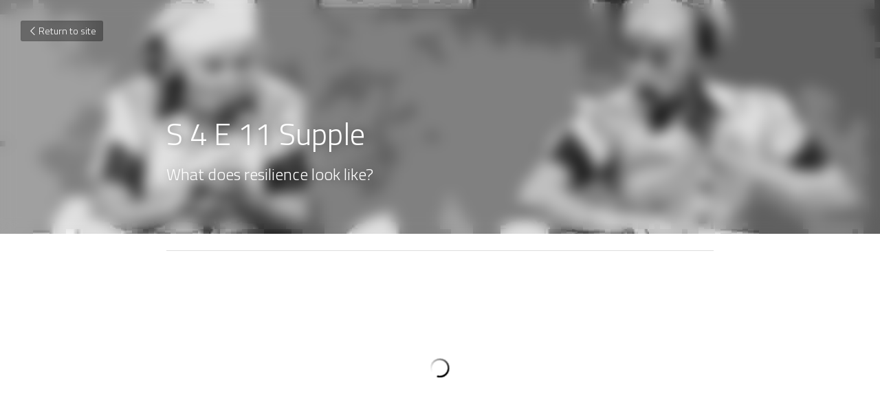

--- FILE ---
content_type: text/html; charset=utf-8
request_url: https://www.akimbo.link/blog/s-4-e-11-supple
body_size: 25670
content:
<!-- Powered by Strikingly.com 4 (1) Jan 28, 2026 at 02:39-->
<!DOCTYPE html>
<html itemscope itemtype='http://schema.org/WebPage' lang='en' xmlns:og='http://ogp.me/ns#' xmlns='http://www.w3.org/1999/xhtml'>
<head>
<title>S 4 E 11 Supple</title>
<meta content='text/html; charset=UTF-8' http-equiv='Content-Type'>
<meta content='width=device-width,initial-scale=1.0,user-scalable=yes,minimum-scale=1.0,maximum-scale=3.0' id='viewport' name='viewport'>
<meta content="Lucille Ball's Career  The Maginot Line Diversification in finance 1. Scale2. Don't run out of money3. Talk about it4. Mindfulness5. Make the choice to be resilient6. Bias for expe" name='description'>
<meta content='article' property='og:type'>
<meta content='S 4 E 11 Supple' property='og:title'>
<meta content='https://www.akimbo.link/blog/s-4-e-11-supple' property='og:url'>
<meta content='https://custom-images.strikinglycdn.com/res/hrscywv4p/image/upload/c_limit,fl_lossy,h_9000,w_1200,f_auto,q_auto/1088009/I-Love-Lucy-Chocolate-Factory-scene_fn5ji2.jpg' property='og:image'>
<meta content='S 4 E 11 Supple' property='og:site_name'>
<meta content="Lucille Ball's Career  The Maginot Line Diversification in finance 1. Scale2. Don't run out of money3. Talk about it4. Mindfulness5. Make the choice to be resilient6. Bias for expe" property='og:description'>
<meta content='S 4 E 11 Supple' itemprop='name'>
<meta content="Lucille Ball's Career  The Maginot Line Diversification in finance 1. Scale2. Don't run out of money3. Talk about it4. Mindfulness5. Make the choice to be resilient6. Bias for expe" itemprop='description'>
<meta content='https://custom-images.strikinglycdn.com/res/hrscywv4p/image/upload/c_limit,fl_lossy,h_9000,w_1200,f_auto,q_auto/1088009/I-Love-Lucy-Chocolate-Factory-scene_fn5ji2.jpg' itemprop='image'>
<meta content='summary_large_image' name='twitter:card'>
<meta content='S 4 E 11 Supple' name='twitter:title'>
<meta content="Lucille Ball's Career  The Maginot Line Diversification in finance 1. Scale2. Don't run out of money3. Talk about it4. Mindfulness5. Make the choice to be resilient6. Bias for expe" name='twitter:description'>
<meta content='https://custom-images.strikinglycdn.com/res/hrscywv4p/image/upload/c_limit,fl_lossy,h_9000,w_1200,f_auto,q_auto/1088009/I-Love-Lucy-Chocolate-Factory-scene_fn5ji2.jpg' name='twitter:image'>
<meta name="csrf-param" content="authenticity_token" />
<meta name="csrf-token" content="pV3vBy1YrsVg84eUk+yqZ/nmDpzV+RKhqPV4rNht68Fq+41SdLlXFPRCw5EOjoNk8KnTs98/NgGJPZvfCH3OOw==" />
<script>
window.$S={};$S.conf={"SUPPORTED_CURRENCY":[{"code":"AED","symbol":"\u062f.\u0625","decimal":".","thousand":",","precision":2,"name":"United Arab Emirates Dirham"},{"code":"AFN","symbol":"\u060b","decimal":".","thousand":",","precision":2,"name":"Afghan afghani"},{"code":"ALL","symbol":"Lek","decimal":",","thousand":".","precision":2,"name":"Albanian lek"},{"code":"AMD","symbol":"\u058f","decimal":",","thousand":".","precision":2,"name":"Armenian dram"},{"code":"ANG","symbol":"\u0192","decimal":",","thousand":".","precision":2,"name":"Netherlands Antillean guilder"},{"code":"AOA","symbol":"Kz","decimal":",","thousand":".","precision":2,"name":"Angolan kwanza"},{"code":"ARS","symbol":"$","decimal":",","thousand":".","precision":2,"name":"Argentine peso"},{"code":"AUD","symbol":"A$","decimal":".","thousand":" ","precision":2,"name":"Australian Dollar"},{"code":"AWG","symbol":"\u0192","decimal":".","thousand":",","precision":2,"name":"Aruban florin"},{"code":"AZN","symbol":"\u20bc","decimal":".","thousand":",","precision":2,"name":"Azerbaijani Manat"},{"code":"BAM","symbol":"KM","decimal":",","thousand":".","precision":2,"name":"Bosnia and Herzegovina convertible mark"},{"code":"BBD","symbol":"$","decimal":".","thousand":",","precision":2,"name":"Barbadian dollar"},{"code":"BDT","symbol":"Tk","decimal":".","thousand":",","precision":2,"name":"Bangladeshi Taka"},{"code":"BGN","symbol":"\u043b\u0432","decimal":",","thousand":".","precision":2,"name":"Bulgarian lev"},{"code":"BHD","symbol":"\u062f.\u0628","decimal":".","thousand":",","precision":3,"name":"Bahraini dinar"},{"code":"BIF","symbol":"FBu","decimal":".","thousand":",","precision":0,"name":"Burundian franc"},{"code":"BMD","symbol":"$","decimal":".","thousand":",","precision":2,"name":"Bermudian dollar"},{"code":"BND","symbol":"$","decimal":".","thousand":",","precision":2,"name":"Brunei dollar"},{"code":"BOB","symbol":"$b","decimal":",","thousand":".","precision":2,"name":"Bolivian boliviano"},{"code":"BRL","symbol":"R$","decimal":",","thousand":".","precision":2,"name":"Brazilian Real","format":"%s %v"},{"code":"BSD","symbol":"$","decimal":".","thousand":",","precision":2,"name":"Bahamian dollar"},{"code":"BTN","symbol":"Nu.","decimal":".","thousand":",","precision":2,"name":"Bhutanese ngultrum"},{"code":"BWP","symbol":"P","decimal":".","thousand":",","precision":2,"name":"Botswana pula"},{"code":"BYN","symbol":"Br","decimal":".","thousand":",","precision":2,"name":"Belarusian ruble"},{"code":"BZD","symbol":"BZ$","decimal":".","thousand":",","precision":2,"name":"Belize dollar"},{"code":"CAD","symbol":"$","decimal":".","thousand":",","precision":2,"name":"Canadian Dollar"},{"code":"CDF","symbol":"FC","decimal":".","thousand":",","precision":2,"name":"Congolese franc"},{"code":"CHF","symbol":"CHF","decimal":".","thousand":"'","precision":2,"name":"Swiss Franc","format":"%s %v"},{"code":"CLP","symbol":"$","decimal":"","thousand":".","precision":0,"name":"Chilean Peso"},{"code":"CNY","symbol":"\u00a5","decimal":".","thousand":",","precision":2,"name":"Chinese Yuan"},{"code":"CRC","symbol":"\u20a1","decimal":",","thousand":".","precision":2,"name":"Costa Rican col\u00f3n"},{"code":"CUP","symbol":"$","decimal":".","thousand":",","precision":2,"name":"Cuban peso"},{"code":"CVE","symbol":"$","decimal":".","thousand":",","precision":2,"name":"Cape Verdean escudo"},{"code":"CZK","symbol":"K\u010d","decimal":",","thousand":".","precision":2,"name":"Czech Koruna","format":"%v %s"},{"code":"DJF","symbol":"Fdj","decimal":".","thousand":",","precision":0,"name":"Djiboutian franc"},{"code":"DKK","symbol":"kr","decimal":".","thousand":",","precision":2,"name":"Danish Krone","format":"%v %s"},{"code":"DOP","symbol":"RD$","decimal":".","thousand":",","precision":2,"name":"Dominican peso"},{"code":"DZD","symbol":"\u062f\u062c","decimal":",","thousand":".","precision":2,"name":"Algerian dinar"},{"code":"EGP","symbol":"E\u00a3","decimal":".","thousand":",","precision":2,"name":"Egyptian pound"},{"code":"ERN","symbol":"Nkf","decimal":".","thousand":",","precision":2,"name":"Eritrean nakfa"},{"code":"ETB","symbol":"Br","decimal":".","thousand":",","precision":2,"name":"Ethiopian birr"},{"code":"EUR","symbol":"\u20ac","decimal":",","thousand":".","precision":2,"name":"Euro","format":"%v %s"},{"code":"FJD","symbol":"$","decimal":".","thousand":",","precision":2,"name":"Fijian dollar"},{"code":"FKP","symbol":"\u00a3","decimal":".","thousand":",","precision":2,"name":"Falkland Islands pound"},{"code":"GBP","symbol":"\u00a3","decimal":".","thousand":",","precision":2,"name":"British Pound"},{"code":"GEL","symbol":"\u10da","decimal":",","thousand":".","precision":2,"name":"Georgian lari"},{"code":"GGP","symbol":"\u00a3","decimal":".","thousand":",","precision":2,"name":"Guernsey pound"},{"code":"GHS","symbol":"GH\u20b5","decimal":".","thousand":",","precision":2,"name":"Ghanaian cedi"},{"code":"GIP","symbol":"\u00a3","decimal":".","thousand":",","precision":2,"name":"Gibraltar pound"},{"code":"GMD","symbol":"D","decimal":".","thousand":",","precision":2,"name":"Gambian dalasi"},{"code":"GNF","symbol":"\u20a3","decimal":".","thousand":",","precision":0,"name":"Guinean franc"},{"code":"GTQ","symbol":"Q","decimal":".","thousand":",","precision":2,"name":"Guatemalan quetzal"},{"code":"GYD","symbol":"G$","decimal":".","thousand":",","precision":2,"name":"Guyanese dollar"},{"code":"HKD","symbol":"HK$","decimal":".","thousand":",","precision":2,"name":"Hong Kong Dollar"},{"code":"HNL","symbol":"L","decimal":".","thousand":",","precision":2,"name":"Honduran lempira"},{"code":"HRK","symbol":"kn","decimal":".","thousand":",","precision":2,"name":"Croatian kuna"},{"code":"HTG","symbol":"G","decimal":".","thousand":",","precision":2,"name":"Haitian gourde"},{"code":"HUF","symbol":"Ft","decimal":"","thousand":",","precision":0,"name":"Hungarian Forint","format":"%v %s"},{"code":"ILS","symbol":"\u20aa","decimal":".","thousand":",","precision":2,"name":"Israeli New Shekel"},{"code":"IMP","symbol":"\u00a3","decimal":".","thousand":",","precision":2,"name":"Isle of Man pound"},{"code":"INR","symbol":"\u20b9","decimal":".","thousand":",","precision":2,"name":"Indian Rupee"},{"code":"IQD","symbol":"\u062f.\u0639","decimal":".","thousand":",","precision":3,"name":"Iraqi dinar"},{"code":"IRR","symbol":"\u062a\u0648\u0645\u0627\u0646","decimal":".","thousand":",","precision":2,"name":"Iranian rial"},{"code":"ISK","symbol":"kr","decimal":",","thousand":".","precision":2,"name":"Icelandic kr\u00f3na"},{"code":"JEP","symbol":"\u00a3","decimal":".","thousand":",","precision":2,"name":"Jersey pound"},{"code":"JMD","symbol":"J$","decimal":".","thousand":",","precision":2,"name":"Jamaican Dollar"},{"code":"JOD","symbol":"JD","decimal":".","thousand":",","precision":3,"name":"Jordanian Dinar"},{"code":"JPY","symbol":"\u00a5","decimal":"","thousand":",","precision":0,"name":"Japanese Yen","format":"%s %v"},{"code":"KES","symbol":"KSh","decimal":".","thousand":",","precision":2,"name":"Kenyan shilling"},{"code":"KGS","symbol":"\u043b\u0432","decimal":",","thousand":".","precision":2,"name":"Kyrgyzstani som"},{"code":"KHR","symbol":"\u17db","decimal":".","thousand":",","precision":2,"name":"Cambodian riel"},{"code":"KMF","symbol":"CF","decimal":".","thousand":",","precision":0,"name":"Comorian franc"},{"code":"KPW","symbol":"\u20a9","decimal":".","thousand":",","precision":2,"name":"North Korean won"},{"code":"KRW","symbol":"\uc6d0","decimal":"","thousand":",","precision":0,"name":"South Korean Won","format":"%v %s"},{"code":"KWD","symbol":"\u062f.\u0643","decimal":".","thousand":",","precision":3,"name":"Kuwait dinar"},{"code":"KYD","symbol":"CI$","decimal":".","thousand":",","precision":2,"name":"Cayman Islands dollar"},{"code":"KZT","symbol":"\u20b8","decimal":",","thousand":".","precision":2,"name":"Kazakhstani tenge"},{"code":"LBP","symbol":"LL","decimal":".","thousand":",","precision":2,"name":"Lebanese pound"},{"code":"LKR","symbol":"\u20a8","decimal":".","thousand":",","precision":2,"name":"Sri Lankan rupee"},{"code":"LRD","symbol":"LR$","decimal":".","thousand":",","precision":2,"name":"Liberian dollar"},{"code":"LSL","symbol":"M","decimal":".","thousand":",","precision":2,"name":"Lesotho loti"},{"code":"LYD","symbol":"LD","decimal":".","thousand":",","precision":3,"name":"Libyan dinar"},{"code":"MAD","symbol":"\u062f.\u0645.","decimal":",","thousand":".","precision":2,"name":"Moroccan dirham"},{"code":"MDL","symbol":"L","decimal":",","thousand":".","precision":2,"name":"Moldovan leu"},{"code":"MGA","symbol":"Ar","decimal":".","thousand":",","precision":0,"name":"Malagasy ariary"},{"code":"MKD","symbol":"\u0434\u0435\u043d","decimal":",","thousand":".","precision":2,"name":"Macedonian denar"},{"code":"MMK","symbol":"Ks","decimal":".","thousand":",","precision":2,"name":"Myanmar kyat"},{"code":"MNT","symbol":"\u20ae","decimal":".","thousand":",","precision":2,"name":"Mongolian tugrik"},{"code":"MOP","symbol":"MOP$","decimal":".","thousand":",","precision":2,"name":"Macanese pataca"},{"code":"MRO","symbol":"UM","decimal":".","thousand":",","precision":2,"name":"Mauritanian Ouguiya"},{"code":"MRU","symbol":"UM","decimal":".","thousand":",","precision":2,"name":"Mauritanian ouguiya"},{"code":"MUR","symbol":"\u20a8","decimal":".","thousand":",","precision":2,"name":"Mauritian rupee"},{"code":"MVR","symbol":"Rf","decimal":".","thousand":",","precision":2,"name":"Maldivian rufiyaa"},{"code":"MWK","symbol":"K","decimal":".","thousand":",","precision":2,"name":"Malawian kwacha"},{"code":"MXN","symbol":"$","decimal":".","thousand":",","precision":2,"name":"Mexican Peso"},{"code":"MYR","symbol":"RM","decimal":".","thousand":",","precision":2,"name":"Malaysian Ringgit"},{"code":"MZN","symbol":"MT","decimal":",","thousand":".","precision":2,"name":"Mozambican metical"},{"code":"NAD","symbol":"N$","decimal":".","thousand":",","precision":2,"name":"Namibian dollar"},{"code":"NGN","symbol":"\u20a6","decimal":".","thousand":",","precision":2,"name":"Nigerian naira"},{"code":"NIO","symbol":"C$","decimal":".","thousand":",","precision":2,"name":"Nicaraguan c\u00f3rdoba"},{"code":"NOK","symbol":"kr","decimal":",","thousand":".","precision":2,"name":"Norwegian Krone","format":"%v %s"},{"code":"NPR","symbol":"\u20a8","decimal":".","thousand":",","precision":2,"name":"Nepalese rupee"},{"code":"NZD","symbol":"$","decimal":".","thousand":",","precision":2,"name":"New Zealand Dollar"},{"code":"OMR","symbol":"\u0631.\u0639.","decimal":".","thousand":",","precision":3,"name":"Omani rial"},{"code":"PAB","symbol":"B\/.","decimal":".","thousand":",","precision":2,"name":"Panamanian balboa"},{"code":"PEN","symbol":"S\/.","decimal":".","thousand":",","precision":2,"name":"Peruvian Sol"},{"code":"PGK","symbol":"K","decimal":".","thousand":",","precision":2,"name":"Papua New Guinean kina"},{"code":"PHP","symbol":"\u20b1","decimal":".","thousand":",","precision":2,"name":"Philippine Peso"},{"code":"PKR","symbol":"\u20a8","decimal":".","thousand":",","precision":2,"name":"Pakistani rupee"},{"code":"PLN","symbol":"z\u0142","decimal":",","thousand":" ","precision":2,"name":"Polish Zloty","format":"%v %s"},{"code":"PYG","symbol":"\u20b2","decimal":",","thousand":".","precision":0,"name":"Paraguayan guaran\u00ed"},{"code":"QAR","symbol":"\u0631.\u0642","decimal":".","thousand":",","precision":2,"name":"Qatari riyal"},{"code":"RON","symbol":"lei","decimal":",","thousand":".","precision":2,"name":"Romanian leu"},{"code":"RSD","symbol":"\u0434\u0438\u043d","decimal":",","thousand":".","precision":2,"name":"Serbian dinar"},{"code":"RUB","symbol":"\u20bd","decimal":",","thousand":".","precision":2,"name":"Russian Ruble","format":"%v %s"},{"code":"RWF","symbol":"FRw","decimal":".","thousand":",","precision":0,"name":"Rwandan franc"},{"code":"SAR","symbol":"\u0631.\u0633","decimal":".","thousand":",","precision":2,"name":"Saudi Arabian riyal"},{"code":"SBD","symbol":"SI$","decimal":".","thousand":",","precision":2,"name":"Solomon Islands dollar"},{"code":"SCR","symbol":"SRe","decimal":".","thousand":",","precision":2,"name":"Seychellois rupee"},{"code":"SDG","symbol":"SDG","decimal":".","thousand":",","precision":2,"name":"Sudanese pound"},{"code":"SEK","symbol":"kr","decimal":".","thousand":" ","precision":2,"name":"Swedish Krona","format":"%v %s"},{"code":"SGD","symbol":"S$","decimal":".","thousand":",","precision":2,"name":"Singapore Dollar"},{"code":"SHP","symbol":"\u00a3","decimal":".","thousand":",","precision":2,"name":"Saint Helena pound"},{"code":"SLL","symbol":"Le","decimal":".","thousand":",","precision":2,"name":"Sierra Leonean leone"},{"code":"SOS","symbol":"S","decimal":".","thousand":",","precision":2,"name":"Somali shilling"},{"code":"SRD","symbol":"$","decimal":",","thousand":".","precision":2,"name":"Surinamese dollar"},{"code":"SSP","symbol":"SS\u00a3","decimal":".","thousand":",","precision":2,"name":"South Sudanese pound"},{"code":"STD","symbol":"Db","decimal":".","thousand":",","precision":2,"name":"Sao Tomean Dobra"},{"code":"STN","symbol":"Db","decimal":".","thousand":",","precision":2,"name":"S\u00e3o Tom\u00e9 and Pr\u00edncipe dobra"},{"code":"SYP","symbol":"LS","decimal":".","thousand":",","precision":2,"name":"Syrian pound"},{"code":"SZL","symbol":"E","decimal":".","thousand":",","precision":2,"name":"Swazi lilangeni"},{"code":"THB","symbol":"\u0e3f","decimal":".","thousand":",","precision":2,"name":"Thai Baht"},{"code":"TJS","symbol":"SM","decimal":".","thousand":",","precision":2,"name":"Tajikistani somoni"},{"code":"TMT","symbol":"T","decimal":".","thousand":",","precision":2,"name":"Turkmenistan manat"},{"code":"TND","symbol":"\u062f.\u062a","decimal":".","thousand":",","precision":3,"name":"Tunisian dinar"},{"code":"TOP","symbol":"T$","decimal":".","thousand":",","precision":2,"name":"Tongan pa\u02bbanga"},{"code":"TRY","symbol":"\u20ba","decimal":".","thousand":",","precision":2,"name":"Turkish lira"},{"code":"TTD","symbol":"TT$","decimal":".","thousand":",","precision":2,"name":"Trinidad and Tobago dollar"},{"code":"TWD","symbol":"NT$","decimal":"","thousand":",","precision":0,"name":"New Taiwan Dollar"},{"code":"TZS","symbol":"Tsh","decimal":".","thousand":",","precision":2,"name":"Tanzanian shilling"},{"code":"UAH","symbol":"\u20b4","decimal":".","thousand":",","precision":2,"name":"Ukrainian hryvnia"},{"code":"UGX","symbol":"USh","decimal":".","thousand":",","precision":2,"name":"Ugandan shilling"},{"code":"USD","symbol":"$","decimal":".","thousand":",","precision":2,"name":"United States Dollar"},{"code":"UYU","symbol":"$U","decimal":",","thousand":".","precision":2,"name":"Uruguayan peso"},{"code":"UZS","symbol":"\u043b\u0432","decimal":",","thousand":".","precision":2,"name":"Uzbekistani so\u02bbm"},{"code":"VES","symbol":"Bs.S.","decimal":".","thousand":",","precision":2,"name":"Venezuelan bol\u00edvar soberano"},{"code":"VUV","symbol":"VT","decimal":".","thousand":",","precision":0,"name":"Vanuatu vatu"},{"code":"WST","symbol":"WS$","decimal":".","thousand":",","precision":2,"name":"Samoan t\u0101l\u0101"},{"code":"XAF","symbol":"FCFA","decimal":".","thousand":",","precision":0,"name":"Central African CFA franc"},{"code":"XCD","symbol":"EC$","decimal":".","thousand":",","precision":2,"name":"East Caribbean dollar"},{"code":"XDR","symbol":"SDR","decimal":".","thousand":"","precision":0,"name":"Special drawing rights"},{"code":"XOF","symbol":"CFA","decimal":".","thousand":",","precision":0,"name":"West African CFA franc"},{"code":"XPF","symbol":"\u20a3","decimal":".","thousand":",","precision":0,"name":"CFP franc"},{"code":"YER","symbol":"\u0631.\u064a","decimal":".","thousand":",","precision":2,"name":"Yemeni rial"},{"code":"ZAR","symbol":"R","decimal":".","thousand":",","precision":2,"name":"South African Rand"},{"code":"ZMW","symbol":"K","decimal":",","thousand":".","precision":2,"name":"Zambian kwacha"},{"code":"IDR","symbol":"Rp ","decimal":"","thousand":".","precision":0,"name":"Indonesian Rupiah"},{"code":"VND","symbol":"\u20ab","decimal":"","thousand":".","precision":0,"name":"Vietnamese Dong","format":"%v%s"},{"code":"LAK","symbol":"\u20ad","decimal":".","thousand":",","precision":2,"name":"Lao kip"},{"code":"COP","symbol":"$","decimal":".","thousand":",","precision":0,"name":"Colombian Peso"}],"keenio_collection":"strikingly_pageviews","keenio_pbs_impression_collection":"strikingly_pbs_impression","keenio_pbs_conversion_collection":"strikingly_pbs_conversion","keenio_pageservice_imageshare_collection":"strikingly_pageservice_imageshare","keenio_page_socialshare_collection":"strikingly_page_socialshare","keenio_page_framing_collection":"strikingly_page_framing","keenio_file_download_collection":"strikingly_file_download","is_google_analytics_enabled":true,"gdpr_compliance_feature":false,"is_strikingly_analytics_enabled":true,"baidu_xzh_json":null,"isBlog":true};$S.globalConf={"premium_apps":["HtmlApp","EcwidApp","MailChimpApp","CeleryApp","LocuApp"],"environment":"production","env":"production","host_suffix":"strikingly.com","asset_url":"https:\/\/static-assets.strikinglycdn.com","support_url":"http:\/\/support.strikingly.com","sxl_font_api_url":"https:\/\/static-fonts-css.strikinglycdn.com","locale":"en","enable_live_chat":true,"s_in_china":false,"browser_locale":null,"is_sxl":false,"is_rtl":false,"google":{"recaptcha_v2_client_key":"6LeRypQbAAAAAGgaIHIak2L7UaH4Mm3iS6Tpp7vY","recaptcha_v2_invisible_client_key":"6LdmtBYdAAAAAJmE1hETf4IHoUqXQaFuJxZPO8tW"},"hcaptcha":{"hcaptcha_checkbox_key":"cd7ccab0-57ca-49aa-98ac-db26473a942a","hcaptcha_invisible_key":"65400c5a-c122-4648-971c-9f7e931cd872"},"user_image_cdn":{"qn":"\/\/user-assets.sxlcdn.com","s":"\/\/custom-images.strikinglycdn.com"},"user_image_private_cdn":{"qn":null},"rollout":{"crm_livechat":true,"google_invisible_recaptcha":true,"enabled_hcaptcha":true,"nav_2021":true,"nav_2021_off":false,"nav_2023":true,"new_blog_layout":true,"pbs_i18n":true},"GROWINGIO_API_KEY":null,"BAIDU_API_KEY":null,"SEGMENTIO_API_KEY":"eb3txa37hi","FACEBOOK_APP_ID":"138736959550286","WECHAT_APP_ID":null,"KEEN_IO_PROJECT_ID":"5317e03605cd66236a000002","KEEN_IO_WRITE_KEY":"[base64]","CLOUDINARY_CLOUD_NAME":"hrscywv4p","CLOUDINARY_PRESET":"oxbxiyxl","BUGSNAG_FE_API_KEY":"","BUGSNAG_FE_JS_RELEASE_STAGE":"production","WEB_PUSH_PUB_KEY":"BDKuVD3CPl9FsdF_P7eYJg1i-siryCIDQRcOhTu2zMMFbNrXaugVggo_7vy5OHPYTVaXkLBWv8PUPdduzaKq8xE="};$S.miniProgramAppType=null;$S.blogPostData={"blogPostMeta":{"id":1368459,"state":"published","pinned":false,"notified":false,"createdAt":"2019-02-09T07:38:50.734-08:00","publishedAt":"2019-05-01T02:38:37.620-07:00","publicUrl":"https:\/\/www.akimbo.link\/blog\/s-4-e-11-supple","customSlug":null,"editCount":60,"publishedEditCount":58,"mode":"show","role":null,"reviewState":null,"needReview":false,"censorshipResult":null,"reviewUpdatedAt":null,"scheduledPublishAt":null,"scheduledPublishAtUtcTime":null,"scheduledTimeZone":null,"postedToWechat":false,"tags":[],"categories":[],"socialMediaConfig":{"url":"https:\/\/www.akimbo.link\/blog\/s-4-e-11-supple","title":"S 4 E 11 Supple","image":"https:\/\/custom-images.strikinglycdn.com\/res\/hrscywv4p\/image\/upload\/c_limit,fl_lossy,h_9000,w_1200,f_auto,q_auto\/1088009\/I-Love-Lucy-Chocolate-Factory-scene_fn5ji2.jpg","description":"Lucille Ball's Career\u00a0 The Maginot Line Diversification in finance 1. Scale2. Don't run out of money3. Talk about it4. Mindfulness5. Make the choice to be resilient6. Bias for experiments7. Faster cycles Internet Wave from Bill Gates Yoyodyne The Dip A luthier... And here's a CD ROM we published...","fbAppId":"138736959550286"},"nextBlogPostTitle":"S 4 E 12 Fooled By Spectrum","nextBlogPostRelativeUrl":"\/blog\/s-4-e-12-fooled-by-spectrum","nextBlogPostId":1456118,"prevBlogPostTitle":"S 4 E 10 The little Person Inside (Synecdoche)","prevBlogPostRelativeUrl":"\/blog\/s-4-e-10-the-little-person-inside-synecdoche","prevBlogPostId":1337984},"pageMeta":{"blogSettings":{"previewLayout":1,"hide_new_blog_tips":true,"has_subscription_code":false},"isPro":true,"isV4":true,"forcedLocale":"en","userId":1088009,"membership":"pro","theme":{"id":54,"css_file":"themes/sleek/main","color_list":"","created_at":"2014-06-16T03:34:39.662-07:00","updated_at":"2018-04-10T19:58:56.122-07:00","display_name":"Sleek","default_slide_list":"269,277,273,278,267,268,276,270,280,279,271","navbar_file":"sleek/navbar","footer_file":"sleek/footer","name":"sleek","thumb_image":"themes/sleek/sleek-select.png","use_background_image":false,"demo_page_id":null,"type_mask":1,"data_page_id":null,"is_new":false,"priority":0,"header_file":"sleek/header","data":"{\"menu\":{\"type\":\"Menu\",\"components\":{\"image1\":{\"type\":\"Image\",\"image_type\":\"large\",\"url\":\"/images/themes/sleek/logo.png\"},\"text1\":{\"type\":\"RichText\",\"value\":\"Title Text\",\"text_type\":\"title\"},\"text2\":{\"type\":\"RichText\",\"value\":\"Title Text\",\"text_type\":\"heading\"},\"text3\":{\"type\":\"RichText\",\"value\":\"Lorem ipsum dolor sit amet, consectetuer adipiscing elit\",\"text_type\":\"body\"},\"button1\":{\"name\":\"button\",\"type\":\"Button\",\"text\":\"BUY NOW\",\"url\":\"http://strikingly.com\",\"target\":\"\"}}}}","name_with_v4_fallback":"sleek"},"permalink":"site-1088009-2258-4566","subscriptionPlan":"pro_yearly","subscriptionPeriod":"yearly","isOnTrial":false,"customColors":{"type":"CustomColors","id":"f_e2b7347f-c76f-4591-b887-404dffae9916","defaultValue":null,"active":false,"highlight1":null,"highlight2":null},"animations":{"type":"Animations","id":"f_ce5e0d5a-4bc9-4181-9b33-e733c7b1f03a","defaultValue":null,"page_scroll":"slide_in","background":"parallax","image_link_hover":"none"},"s5Theme":{"type":"Theme","id":"f_e7febc7c-99d3-4b96-9830-f30dd18c3518","version":"10","nav":{"type":"NavTheme","id":"f_0c8e255b-48ec-4c3c-8990-ac6c607b21f0","name":"topBar","layout":"a","padding":"medium","sidebarWidth":"small","topContentWidth":"full","horizontalContentAlignment":"left","verticalContentAlignment":"top","fontSize":"medium","backgroundColor1":"#dddddd","highlightColor":null,"presetColorName":"transparent","itemSpacing":"compact","dropShadow":"no","socialMediaListType":"link","isTransparent":true,"isSticky":true,"showSocialMedia":false,"highlight":{"type":"underline","textColor":null,"blockTextColor":null,"blockBackgroundColor":null,"blockShape":"pill","id":"f_0c4396c6-4869-4c34-a81b-3c7b7ca48e63"},"border":{"enable":false,"borderColor":"#000","position":"bottom","thickness":"small"},"socialMedia":[],"socialMediaButtonList":[{"type":"Facebook","id":"c9d4ada8-57cf-11ef-aa32-59af03a4e384","url":"","link_url":"","share_text":"","show_button":false},{"type":"Twitter","id":"c9d4ada9-57cf-11ef-aa32-59af03a4e384","url":"","link_url":"","share_text":"","show_button":false},{"type":"LinkedIn","id":"c9d4adaa-57cf-11ef-aa32-59af03a4e384","url":"","link_url":"","share_text":"","show_button":false},{"type":"Pinterest","id":"c9d4adab-57cf-11ef-aa32-59af03a4e384","url":"","link_url":"","share_text":"","show_button":false}],"socialMediaContactList":[{"type":"SocialMediaPhone","id":"c9d4adae-57cf-11ef-aa32-59af03a4e384","defaultValue":"","className":"fas fa-phone-alt"},{"type":"SocialMediaEmail","id":"c9d4adaf-57cf-11ef-aa32-59af03a4e384","defaultValue":"","className":"fas fa-envelope"}]},"section":{"type":"SectionTheme","id":"f_75dfa20f-daf3-4c8a-806a-dd65afd5f0d5","padding":"normal","contentWidth":"full","contentAlignment":"center","baseFontSize":null,"titleFontSize":null,"subtitleFontSize":null,"itemTitleFontSize":null,"itemSubtitleFontSize":null,"textHighlightColor":null,"baseColor":null,"titleColor":null,"subtitleColor":null,"itemTitleColor":null,"itemSubtitleColor":null,"textHighlightSelection":{"type":"TextHighlightSelection","id":"f_3adb1543-98e0-4e6c-9eb5-173a7ec6842e","title":false,"subtitle":true,"itemTitle":false,"itemSubtitle":true}},"firstSection":{"type":"FirstSectionTheme","id":"f_1f7f0686-3fdd-4ec5-b1de-280b4f79ba14","height":"normal","shape":"none"},"button":{"type":"ButtonTheme","id":"f_4ed23341-fbfc-458b-b66d-7ad63bed4e58","backgroundColor":"#000000","shape":"square","fill":"solid"}},"id":11688789,"headingFont":"","titleFont":"bebas neue","bodyFont":"","usedWebFontsNormalized":"Titillium+Web:300,700,300italic,700italic","showAmp":null,"subscribersCount":0,"templateVariation":"white-red","showStrikinglyLogo":false,"multiPage":false,"sectionLayout":"one-smallCircle-none-none","siteName":"This is Akimbo","siteRollouts":{"custom_code":true,"pro_sections":true,"pro_apps":true,"google_analytics":true,"strikingly_analytics":true,"custom_form":false,"popup":null,"membership_feature":false},"pageCustomDomain":"www.akimbo.link","pagePublicUrl":"https:\/\/www.akimbo.link\/","googleAnalyticsTracker":null,"googleAnalyticsType":"universal","facebookPixelId":null,"gaTrackingId":"UA-25124444-6","errorceptionKey":"\"518ac810441fb4b7180002fa\"","keenioProjectId":"5317e03605cd66236a000002","keenioWriteKey":"[base64]","wechatMpAccountId":null,"blogSubscriptionUrl":"\/show_iframe_component\/926500","chatSettings":null,"showNav":null,"hideNewBlogTips":true,"connectedSites":[],"enableFixedTextColor":false,"enableFixedTextColorRemaining":false,"enableFixedTextColorHasBgColor":false,"enableFixedGallerySectionRtlStyle":false,"enableFixedNavHorizontalAlign":false,"enableUsedMobileNewBreakpoint":false,"enableSectionSmartBinding":false,"enableFixedSectionContentStyle20251020":false,"enableNewLumaVersion":false,"enableFixedNavSpecialLogicColor":false},"content":{"type":"Blog.BlogData","id":"f_904b1ec9-bb9a-4d11-8605-5554a29b028f","defaultValue":null,"showComments":true,"showShareButtons":null,"header":{"type":"Blog.Header","id":"f_5b23b9ea-5419-464d-aab1-524e9722789d","defaultValue":null,"title":{"type":"Blog.Text","id":"f_df529349-7182-47f9-b6c7-5ec3d4958472","defaultValue":false,"value":"\u003cp\u003eS 4 E 11 Supple\u003c\/p\u003e","backupValue":null,"version":1},"subTitle":{"type":"Blog.Text","id":"f_b74bb8f8-06c0-4de5-86c9-d3bb3fd6d446","defaultValue":false,"value":"\u003cp\u003eWhat does resilience look like?\u003c\/p\u003e","backupValue":null,"version":1},"backgroundImage":{"type":"Blog.BackgroundImage","id":"f_31cf3028-4497-4764-86d1-4282748c878f","defaultValue":null,"url":"!","textColor":"light","backgroundVariation":null,"sizing":"cover","userClassName":null,"linkUrl":null,"linkTarget":null,"videoUrl":null,"videoHtml":"","storageKey":"1088009\/I-Love-Lucy-Chocolate-Factory-scene_fn5ji2","storage":"c","format":"jpg","h":986,"w":1280,"s":181165,"useImage":true,"noCompression":null,"linkInputEnabled":null,"descriptionInputEnabled":null}},"footer":{"type":"Blog.Footer","id":"f_d934c2d8-f7ed-42ec-b1f4-b9c5202a3779","defaultValue":null,"comment":{"type":"Blog.Comment","id":"f_90456661-8242-4066-bb07-bb6f33a05949","defaultValue":null,"shortName":""},"shareButtons":{"type":"Blog.ShareButtons","id":"f_8adaf998-761a-4f9a-b493-b235def3a3a1","defaultValue":false,"list_type":"link","button_list":[{"type":"Facebook","id":"f_06d8cfa1-4654-4bba-94aa-fa1215dce300","defaultValue":null,"url":"","link_url":null,"share_text":null,"app_id":null,"show_button":true},{"type":"Twitter","id":"f_35c84990-8fdc-4dc0-baf3-149f2787e0e6","defaultValue":null,"url":"","link_url":null,"share_text":null,"show_button":true},{"type":"GPlus","id":"f_6ab614fb-05f6-4156-9355-34669232d4f4","defaultValue":null,"url":"","link_url":null,"share_text":null,"show_button":true},{"type":"LinkedIn","id":"f_0d591a52-8683-4197-a377-dc4fb6cbe7fd","defaultValue":null,"url":"","link_url":null,"share_text":null,"show_button":false},{"type":"Pinterest","id":"f_dcfe390d-60d9-463a-acf2-f153af5def08","defaultValue":null,"url":"","link_url":null,"share_text":null,"show_button":false}]}},"sections":[{"type":"Blog.Section","id":"f_abe2288c-5ece-461d-a840-1d6a9eb6ac4b","defaultValue":null,"component":{"type":"HtmlComponent","id":2216375,"defaultValue":false,"value":"\u0026lt;iframe src=\"https:\/\/art19.com\/shows\/akimbo\/episodes\/ceaef7f2-ea3b-4c5c-87ad-02bfb4416d65\/embed?theme=light-gray-orange\" style=\"width: 100%; height: 200px; border: 0 none;\" scrolling=\"no\"\u0026gt;\u0026lt;\/iframe\u0026gt;","render_as_iframe":true,"selected_app_name":"HtmlApp","app_list":"{\"HtmlApp\":1081328}"}},{"type":"Blog.Section","id":"f_ca3fef55-e14a-43ab-880b-679db3eabad7","defaultValue":null,"component":{"type":"Video","id":"f_a952b979-c2f5-45a9-bc19-901b4d60bb2b","defaultValue":null,"html":"\u003ciframe class=\"embedly-embed\" src=\"\/\/cdn.embedly.com\/widgets\/media.html?src=https%3A%2F%2Fwww.youtube.com%2Fembed%2FRld73C5Rfh4%3Fwmode%3Dtransparent%26feature%3Doembed\u0026wmode=transparent\u0026url=http%3A%2F%2Fwww.youtube.com%2Fwatch%3Fv%3DRld73C5Rfh4\u0026image=https%3A%2F%2Fi.ytimg.com%2Fvi%2FRld73C5Rfh4%2Fhqdefault.jpg\u0026key=0ae70bf4c11f11e09f134040d3dc5c07\u0026type=text%2Fhtml\u0026schema=youtube\" width=\"640\" height=\"360\" scrolling=\"no\" frameborder=\"0\" allow=\"autoplay; fullscreen\" allowfullscreen=\"true\"\u003e\u003c\/iframe\u003e","url":"https:\/\/www.youtube.com\/watch?time_continue=48\u0026v=Rld73C5Rfh4","thumbnail_url":"https:\/\/i.ytimg.com\/vi\/Rld73C5Rfh4\/hqdefault.jpg","maxwidth":700,"description":null}},{"type":"Blog.Section","id":"f_dc715ff1-4685-468b-8479-d9827a69a7f9","defaultValue":null,"component":{"type":"RichText","id":"f_3d0c19b2-7e2c-4a45-b993-90140493962c","defaultValue":false,"value":"\u003cp\u003e\u003ca href=\"https:\/\/en.wikipedia.org\/wiki\/Lucille_Ball\"\u003eLucille Ball's Career\u003c\/a\u003e\u00a0\u003c\/p\u003e","backupValue":null,"version":1}},{"type":"Blog.Section","id":"f_1748cf9e-0b7a-43b7-9230-043249908522","defaultValue":null,"component":{"type":"Video","id":"f_cbdbd7cd-8d4b-4af5-b3e5-fe06fb957789","defaultValue":null,"html":"\u003ciframe class=\"embedly-embed\" src=\"\/\/cdn.embedly.com\/widgets\/media.html?src=https%3A%2F%2Fwww.youtube.com%2Fembed%2FhdjL8WXjlGI%3Fwmode%3Dtransparent%26feature%3Doembed\u0026wmode=transparent\u0026url=http%3A%2F%2Fwww.youtube.com%2Fwatch%3Fv%3DhdjL8WXjlGI\u0026image=https%3A%2F%2Fi.ytimg.com%2Fvi%2FhdjL8WXjlGI%2Fhqdefault.jpg\u0026key=0ae70bf4c11f11e09f134040d3dc5c07\u0026type=text%2Fhtml\u0026schema=youtube\" width=\"640\" height=\"360\" scrolling=\"no\" frameborder=\"0\" allow=\"autoplay; fullscreen\" allowfullscreen=\"true\"\u003e\u003c\/iframe\u003e","url":"https:\/\/www.youtube.com\/watch?v=hdjL8WXjlGI","thumbnail_url":"https:\/\/i.ytimg.com\/vi\/hdjL8WXjlGI\/hqdefault.jpg","maxwidth":700,"description":null}},{"type":"Blog.Section","id":"f_9b687013-8387-44f3-8cf1-a26a1caf4e4a","defaultValue":null,"component":{"type":"Video","id":"f_41c07433-3ca8-4a77-ba45-17db937d8fc4","defaultValue":null,"html":"\u003ciframe class=\"embedly-embed\" src=\"\/\/cdn.embedly.com\/widgets\/media.html?src=https%3A%2F%2Fwww.youtube.com%2Fembed%2FAvBVGsd4Lzc%3Fwmode%3Dtransparent%26feature%3Doembed\u0026wmode=transparent\u0026url=http%3A%2F%2Fwww.youtube.com%2Fwatch%3Fv%3DAvBVGsd4Lzc\u0026image=https%3A%2F%2Fi.ytimg.com%2Fvi%2FAvBVGsd4Lzc%2Fhqdefault.jpg\u0026key=0ae70bf4c11f11e09f134040d3dc5c07\u0026type=text%2Fhtml\u0026schema=youtube\" width=\"640\" height=\"360\" scrolling=\"no\" frameborder=\"0\" allow=\"autoplay; fullscreen\" allowfullscreen=\"true\"\u003e\u003c\/iframe\u003e","url":"https:\/\/www.youtube.com\/watch?v=AvBVGsd4Lzc","thumbnail_url":"https:\/\/i.ytimg.com\/vi\/AvBVGsd4Lzc\/hqdefault.jpg","maxwidth":700,"description":null}},{"type":"Blog.Section","id":"f_d4b30428-8581-43c4-ba73-5bdec4508672","defaultValue":null,"component":{"type":"RichText","id":"f_1f9d16a8-db32-44cd-8486-a887cdaac97d","defaultValue":false,"value":"\u003cp\u003e\u003ca target=\"_blank\" href=\"https:\/\/en.wikipedia.org\/wiki\/Maginot_Line\"\u003eThe Maginot Line\u003c\/a\u003e\u003c\/p\u003e","backupValue":null,"version":1}},{"type":"Blog.Section","id":"f_56d04fca-fb7a-4faf-886b-15e51c6492e6","defaultValue":null,"component":{"type":"RichText","id":"f_8ead0846-1d63-4a2a-a7c0-f8294dc912bb","defaultValue":false,"value":"\u003cp\u003e\u003ca target=\"_blank\" href=\"https:\/\/duckduckgo.com\/?q=the+power+of+diversification\u0026amp;atb=v101-1\u0026amp;ia=videos\"\u003eDiversification in finance\u003c\/a\u003e\u003c\/p\u003e","backupValue":null,"version":1}},{"type":"Blog.Section","id":"f_13738996-8602-41d7-96bc-88e8f7c82da3","defaultValue":null,"component":{"type":"RichText","id":"f_ef13a835-5693-4c2a-884d-a7d3ea152ae2","defaultValue":false,"value":"\u003cp\u003e1. Scale\u003c\/p\u003e\u003cp\u003e2. Don't run out of money\u003c\/p\u003e\u003cp\u003e3. Talk about it\u003c\/p\u003e\u003cp\u003e4. Mindfulness\u003c\/p\u003e\u003cp\u003e5. Make the choice to be resilient\u003c\/p\u003e\u003cp\u003e6. Bias for experiments\u003c\/p\u003e\u003cp\u003e7. Faster cycles\u003c\/p\u003e","backupValue":null,"version":1}},{"type":"Blog.Section","id":"f_14262823-53cf-41d2-9bdd-0610acd46ff9","defaultValue":null,"component":{"type":"RichText","id":"f_b04c70bc-ffb7-4525-817f-55d1a8c99d23","defaultValue":false,"value":"\u003cp\u003e\u003ca target=\"_blank\" href=\"https:\/\/www.wired.com\/2010\/05\/0526bill-gates-internet-memo\/\"\u003eInternet Wave from Bill Gates\u003c\/a\u003e\u003c\/p\u003e","backupValue":null,"version":1}},{"type":"Blog.Section","id":"f_1ba56ffb-99c4-4b93-a828-eaf8c476d29a","defaultValue":null,"component":{"type":"Video","id":"f_71d38460-5fd4-4ea2-9fa0-b0f5b943b8bd","defaultValue":null,"html":"\u003ciframe class=\"embedly-embed\" src=\"\/\/cdn.embedly.com\/widgets\/media.html?src=https%3A%2F%2Fwww.youtube.com%2Fembed%2Feywi0h_Y5_U%3Fwmode%3Dtransparent%26feature%3Doembed\u0026wmode=transparent\u0026url=http%3A%2F%2Fwww.youtube.com%2Fwatch%3Fv%3Deywi0h_Y5_U\u0026image=https%3A%2F%2Fi.ytimg.com%2Fvi%2Feywi0h_Y5_U%2Fhqdefault.jpg\u0026key=0ae70bf4c11f11e09f134040d3dc5c07\u0026type=text%2Fhtml\u0026schema=youtube\" width=\"640\" height=\"360\" scrolling=\"no\" frameborder=\"0\" allow=\"autoplay; fullscreen\" allowfullscreen=\"true\"\u003e\u003c\/iframe\u003e","url":"https:\/\/www.youtube.com\/watch?v=eywi0h_Y5_U","thumbnail_url":"https:\/\/i.ytimg.com\/vi\/eywi0h_Y5_U\/hqdefault.jpg","maxwidth":700,"description":null}},{"type":"Blog.Section","id":"f_785973f4-0575-4656-b187-380bc9efea8b","defaultValue":null,"component":{"type":"RichText","id":"f_012d5567-6ae6-46e7-a2dc-8870ce0f723c","defaultValue":false,"value":"\u003cp\u003e\u003ca target=\"_blank\" href=\"https:\/\/www.chiefmarketer.com\/yoyodyne\/\"\u003eYoyodyne\u003c\/a\u003e\u003c\/p\u003e","backupValue":null,"version":1}},{"type":"Blog.Section","id":"f_bf62118b-4017-435a-b890-8ed6ad1138ae","defaultValue":null,"component":{"type":"RichText","id":"f_21e6c366-a804-4f6b-93ee-fac0bc7157e5","defaultValue":false,"value":"\u003cp\u003e\u003ca target=\"_blank\" href=\"https:\/\/www.samuelthomasdavies.com\/book-summaries\/business\/the-dip\/\"\u003eThe Dip\u003c\/a\u003e\u003c\/p\u003e","backupValue":null,"version":1}},{"type":"Blog.Section","id":"f_88aeba18-6c37-4a83-93f2-c75d2ab2d832","defaultValue":null,"component":{"type":"RichText","id":"f_98e4513f-cdbd-4b76-bd4c-358cc60c33b2","defaultValue":false,"value":"\u003cp\u003e\u003ca target=\"_blank\" href=\"https:\/\/www.deganviolins.com\/#!\"\u003eA luthier...\u003c\/a\u003e\u003c\/p\u003e","backupValue":null,"version":1}},{"type":"Blog.Section","id":"f_9f75007a-3a6e-41f4-9f20-7b6d4601508a","defaultValue":null,"component":{"type":"RichText","id":"f_71220d96-e0c4-480a-801a-3e263e83e453","defaultValue":false,"value":"\u003cp\u003eAnd here's a CD ROM we published in 1989 or so... For sale on eBay 30 years later!\u003c\/p\u003e","backupValue":null,"version":1}},{"type":"Blog.Section","id":"f_803aab94-84f7-415f-b1c1-9c337b9021bc","defaultValue":null,"component":{"type":"Image","id":"f_92a90a6e-d030-4715-b8c9-480c9454cd58","defaultValue":null,"link_url":"","thumb_url":"!","url":"!","caption":"","description":"","storageKey":"1088009\/Screenshot_2019-05-01_05.54.12_kf9bgb","storage":"c","storagePrefix":null,"format":"png","h":674,"w":1072,"s":151624,"new_target":true,"noCompression":null,"cropMode":null}}]},"settings":{"hideBlogDate":false},"pageMode":null,"pageData":{"type":"Site","id":"f_f25e7481-9953-4172-982b-ad9a1873029c","defaultValue":null,"horizontal":false,"fixedSocialMedia":false,"new_page":true,"showMobileNav":true,"showCookieNotification":false,"useSectionDefaultFormat":true,"useSectionImprovementsPart1":true,"showTermsAndConditions":false,"showPrivacyPolicy":false,"activateGDPRCompliance":false,"multi_pages":false,"live_chat":false,"isFullScreenOnlyOneSection":true,"showNav":true,"showFooter":false,"showStrikinglyLogo":false,"showNavigationButtons":false,"showShoppingCartIcon":true,"showButtons":true,"navFont":"","titleFont":"bebas neue","logoFont":"","bodyFont":"","buttonFont":"","headingFont":"","bodyFontWeight":null,"theme":"fresh","templateVariation":"white-red","templatePreset":"blue","termsText":null,"privacyPolicyText":null,"fontPreset":null,"GDPRHtml":null,"pages":[{"type":"Page","id":"f_34a08cc9-f8d6-42ed-b403-b1fd674d5b2f","defaultValue":null,"sections":[{"type":"Slide","id":"f_f4f55bd8-3b51-4909-8949-eb925bb027dc","defaultValue":null,"template_id":null,"template_name":"title","template_version":null,"components":{"slideSettings":{"type":"SlideSettings","id":"f_c12612ad-9a8a-4f49-8ef7-dedec43487a0","defaultValue":false,"show_nav":false,"show_nav_multi_mode":null,"nameChanged":true,"hidden_section":null,"name":"This is Akimbo","sync_key":null,"layout_variation":"center-bottom-full","display_settings":{},"padding":{},"layout_config":{}},"text1":{"type":"RichText","id":"f_7f1104ed-3240-4d19-9402-752615e5d8d3","defaultValue":true,"value":"","backupValue":"\u003cdiv\u003e\u003cspan style=\"text-align: center;\"\u003eTHE ROAD AHEAD\u003c\/span\u003e\u003c\/div\u003e","version":1},"text2":{"type":"RichText","id":"f_a0ca01fb-1d94-42f2-a150-8fe6de3749a5","defaultValue":true,"value":"","backupValue":"\u003cdiv\u003e\u003cem\u003eOver the goalposts we go\u003c\/em\u003e\u003c\/div\u003e","version":1},"text3":{"type":"RichText","id":"f_7d7e692e-e337-4fd7-be5d-aefe018d8558","defaultValue":true,"value":"Lorem ipsum","backupValue":null,"version":null},"media1":{"type":"Media","id":"f_a83951d0-a98b-4592-ba13-a3ba4301f039","defaultValue":true,"video":{"type":"Video","id":"f_84a9e1c4-83ca-42ef-8ded-b39e18f0a60b","defaultValue":true,"html":"","url":"https:\/\/vimeo.com\/12236680","thumbnail_url":null,"maxwidth":700,"description":null},"image":{"type":"Image","id":"f_edcb17b9-84a9-4b5f-b261-8498e48c6f0d","defaultValue":true,"link_url":null,"thumb_url":"!","url":"!","caption":"","description":"","storageKey":"1088009\/akimbo_bow_blue_sky.001_bywgg9","storage":"c","storagePrefix":null,"format":"png","h":791,"w":1200,"s":1256464,"new_target":true,"noCompression":null,"cropMode":null,"focus":{}},"current":"image"},"background1":{"type":"Background","id":"f_a57f96f1-83eb-415e-bce7-34d39e5a658f","defaultValue":false,"url":"","textColor":"light","backgroundVariation":"","sizing":"tile","userClassName":null,"linkUrl":null,"linkTarget":null,"videoUrl":"","videoHtml":"","storageKey":null,"storage":null,"format":null,"h":null,"w":null,"s":null,"useImage":null,"noCompression":null,"focus":{},"backgroundColor":{}},"button1":{"type":"Button","id":"f_b7b5183c-8115-4940-90d7-3618cfc70210","defaultValue":false,"alignment":"","text":"","link_type":null,"page_id":null,"section_id":null,"url":"","new_target":false,"version":"2"}}},{"type":"Slide","id":"f_e1eb1027-4224-488c-95f6-ef554c646f34","defaultValue":true,"template_id":null,"template_name":"html","template_version":null,"components":{"slideSettings":{"type":"SlideSettings","id":"f_8d2f48f8-beeb-4571-b201-716ebf57246c","defaultValue":true,"show_nav":true,"show_nav_multi_mode":null,"nameChanged":true,"hidden_section":false,"name":"Join the Strategy Sessions","sync_key":null,"layout_variation":null,"display_settings":{},"padding":{},"layout_config":{}}}},{"type":"Slide","id":"f_be74905d-d671-483d-ab10-e39ffa0bdb34","defaultValue":null,"template_id":null,"template_name":"media","template_version":null,"components":{"slideSettings":{"type":"SlideSettings","id":"f_98ea6b28-37da-4b7b-aa31-2b4c6c22d348","defaultValue":false,"show_nav":false,"show_nav_multi_mode":null,"nameChanged":true,"hidden_section":null,"name":"The Strong Bend","sync_key":null,"layout_variation":"media-center-text","display_settings":{},"padding":{},"layout_config":{"isNewMobileLayout":true}}}},{"type":"Slide","id":"f_86594fca-6fa1-4355-b1b4-0235f51bacd3","defaultValue":null,"template_id":null,"template_name":"blog","template_version":"beta-s6","components":{"slideSettings":{"type":"SlideSettings","id":"f_deb40606-c9b6-44bd-acc5-9c056567d6a1","defaultValue":null,"show_nav":true,"show_nav_multi_mode":null,"nameChanged":true,"hidden_section":false,"name":"Show notes","sync_key":null,"layout_variation":"one-smallCircle-none-none","display_settings":{},"padding":{},"layout_config":{"customized":true,"snippetLength":"none","templateName":"A","imageShape":"circle","imageAlignment":"left","structure":"rows","textAlignment":"left","imageSize":"m","columns":1}},"text1":{"type":"RichText","id":"f_71c01994-5bc4-4b58-95b4-e3663bd5afeb","defaultValue":false,"value":"\u003ch2 class=\"s-title s-font-title\"\u003eSHOW NOTES--now searchable\u003c\/h2\u003e\u003ch4 class=\"s-subtitle\"\u003eAutomated:\u0026nbsp;\u003ca target=\"_blank\" href=\"https:\/\/seths.blog\/akimbo-podcast-transcripts\/\"\u003emost episodes (CLICK HERE)\u003c\/a\u003e\u003c\/h4\u003e","backupValue":"","version":1,"lineAlignment":{"firstLineTextAlign":null,"lastLineTextAlign":null}},"text2":{"type":"RichText","id":"f_dab068e9-111c-487f-bca3-1d5d7c17676f","defaultValue":false,"value":"\u003cdiv class=\"s-text-color-black\"\u003eDetails and links for each episode (find some transcripts at \u003ca target=\"_blank\" href=\"https:\/\/thisten.co\/c\/f6zfc\"\u003e\u003cspan class=\"s-text-color-red\"\u003ethisten.co\u003c\/span\u003e\u003c\/a\u003e)\u003c\/div\u003e","backupValue":"","version":1},"background1":{"type":"Background","id":"f_14db2746-a48c-4a42-bb61-982194263861","defaultValue":false,"url":"","textColor":"light","backgroundVariation":"","sizing":null,"userClassName":"s-bg-gray","linkUrl":null,"linkTarget":null,"videoUrl":"","videoHtml":"","storageKey":null,"storage":null,"format":null,"h":null,"w":null,"s":null,"useImage":null,"noCompression":null,"focus":{},"backgroundColor":{}},"blog1":{"type":"BlogCollectionComponent","id":40,"defaultValue":null,"app_instance_id":null,"app_id":null,"category":{"id":"all","name":"All Categories"}}}},{"type":"Slide","id":"f_a1a1ef82-1f2c-4ec7-a1c4-3fd44a27c260","defaultValue":true,"template_id":null,"template_name":"cta","components":{"slideSettings":{"type":"SlideSettings","id":"f_6f683cf5-5725-4e69-8f19-335f288fd093","defaultValue":true,"show_nav":true,"nameChanged":true,"hidden_section":false,"name":"Submit an \"ad\"","sync_key":null,"layout_variation":"center-bottom-normal"}}},{"type":"Slide","id":"f_96289724-9198-4dfc-bb92-1a50d9c93022","defaultValue":true,"template_id":null,"template_name":"info","template_version":null,"components":{"slideSettings":{"type":"SlideSettings","id":"f_68ab54bb-4a3f-4b25-854a-a2dfa2f46a8b","defaultValue":true,"show_nav":true,"show_nav_multi_mode":null,"nameChanged":true,"hidden_section":false,"name":"Thanks","sync_key":null,"layout_variation":"box-two-text","display_settings":{},"padding":{},"layout_config":{}}}},{"type":"Slide","id":"f_fcdc15a7-000b-4206-8fe0-4c77f09af282","defaultValue":true,"template_id":null,"template_name":"icons","template_version":null,"components":{"slideSettings":{"type":"SlideSettings","id":"f_0c9796e7-da5a-45df-aeef-a16d60dd86b0","defaultValue":true,"show_nav":true,"show_nav_multi_mode":null,"nameChanged":true,"hidden_section":null,"name":"Contact","sync_key":null,"layout_variation":"col","display_settings":{},"padding":{},"layout_config":{}}}},{"type":"Slide","id":"f_dfa413dc-d45f-450c-b919-8a565ecab6aa","defaultValue":null,"template_id":null,"template_name":"rows","template_version":null,"components":{"slideSettings":{"type":"SlideSettings","id":"f_832293ba-0d90-401d-9937-14f43b6fbf89","defaultValue":null,"show_nav":true,"show_nav_multi_mode":null,"nameChanged":true,"hidden_section":false,"name":"All the  ways to listen","sync_key":null,"layout_variation":"row-medium1-text-right","display_settings":{},"padding":{},"layout_config":{"isNewMobileLayout":true}}}},{"type":"Slide","id":"f_19835131-f0f9-4ba5-bb49-5f0921dfd3c3","defaultValue":true,"template_id":null,"template_name":"html","components":{"slideSettings":{"type":"SlideSettings","id":"f_4d38be04-5d88-42e6-bb61-87fd10c22746","defaultValue":true,"show_nav":true,"nameChanged":true,"hidden_section":false,"hidden_mobile_section":false,"name":"Ask a question","sync_key":null}}}],"title":null,"description":null,"uid":"96381578-d0d4-4737-b665-03f497eacafd","path":null,"pageTitle":null,"pagePassword":null,"memberOnly":null,"paidMemberOnly":null,"buySpecificProductList":{},"specificTierList":{},"pwdPrompt":null,"autoPath":null,"authorized":true}],"menu":{"type":"Menu","id":"f_64c3ea2d-3e52-45f0-9494-b656414413a5","defaultValue":null,"template_name":"navbar","logo":null,"components":{"image1":{"type":"Image","id":"f_4ed064ca-165d-4a28-b8f0-5dc9193776fd","defaultValue":true,"link_url":null,"thumb_url":"!","url":"!","caption":"","description":"","storageKey":"1088009\/ef9323ae-38a3-4f7f-abc5-fa4df5849100_vt9v5n","storage":"c","storagePrefix":null,"format":"jpg","h":786,"w":720,"s":95274,"new_target":true,"noCompression":null,"cropMode":null,"focus":{}},"image2":{"type":"Image","id":"f_96932eee-897c-4739-b71e-8a8f42d182f6","defaultValue":true,"link_url":null,"thumb_url":null,"url":"\/\/assets.strikingly.com\/assets\/themes\/fresh\/power.png","caption":"","description":"","storageKey":null,"storage":null,"storagePrefix":null,"format":null,"h":null,"w":null,"s":null,"new_target":true,"noCompression":null,"cropMode":null,"focus":{}},"text1":{"type":"RichText","id":"f_b3611910-1a52-4683-b32d-e5812c08ea88","defaultValue":false,"value":"","backupValue":null,"version":1,"lineAlignment":{"firstLineTextAlign":null,"lastLineTextAlign":null}},"text2":{"type":"RichText","id":"f_a03156f7-dc0d-4336-badf-29abd292f2b8","defaultValue":false,"value":"\u003cdiv class=\"s-rich-text-wrapper\" style=\"display: block;\"\u003e\u003cp class=\"s-text-color-gray s-text-color-gray s-text-color-gray s-text-color-gray s-text-color-gray s-rich-text-wrapper s-rich-text-wrapper s-rich-text-wrapper s-rich-text-wrapper\" style=\"font-size: 130%;\"\u003e\u003cspan class=\"s-text-color-gray\"\u003e\u003cstrong\u003eDon't forget to read the \u003c\/strong\u003e\u003c\/span\u003e\u003cspan class=\"s-text-color-gray\"\u003e\u003ca href=\"https:\/\/www.akimbo.link\/#show-notes\" data-type=\"\" target=\"_blank\"\u003e\u003cstrong\u003eshow\u003c\/strong\u003e\u003c\/a\u003e\u003c\/span\u003e\u003cspan class=\"s-text-color-gray\"\u003e\u003ca href=\"https:\/\/www.akimbo.link\/#show-notes\" data-type=\"\" target=\"_blank\"\u003e\u003cstrong\u003e\u0026nbsp;\u003c\/strong\u003e\u003c\/a\u003e\u003c\/span\u003e\u003cspan class=\"s-text-color-gray\"\u003e\u003ca href=\"https:\/\/www.akimbo.link\/#show-notes\" data-type=\"\" target=\"_blank\"\u003e\u003cstrong\u003enotes\u003c\/strong\u003e\u003c\/a\u003e\u003c\/span\u003e\u003cspan class=\"s-text-color-gray\"\u003e\u003ca href=\"https:\/\/www.akimbo.me\/#show-notes\" data-type=\"\" target=\"_blank\"\u003e\u003cstrong\u003e!\u003c\/strong\u003e\u003c\/a\u003e\u003c\/span\u003e\u003c\/p\u003e\u003c\/div\u003e","backupValue":null,"version":1,"lineAlignment":{"firstLineTextAlign":null,"lastLineTextAlign":null}},"button1":{"type":"Button","id":"f_1bfc1de4-88dc-481f-9f87-1a4527419e1a","defaultValue":false,"alignment":"","text":"SUBSCRIBE","link_type":null,"page_id":null,"section_id":null,"url":"https:\/\/itunes.apple.com\/us\/podcast\/trailer\/id1345042626?i=1000401539973\u0026mt=2","new_target":true,"version":"2"},"background1":{"type":"Background","id":"f_276e8fab-8790-4bee-bfbd-72fb5e9304d7","defaultValue":true,"url":"\/images\/themes\/profile\/bg.jpg","textColor":"light","backgroundVariation":"","sizing":"cover","videoUrl":null,"videoHtml":null}}},"footer":{"type":"Footer","id":"f_3d304f3a-cfb5-446f-8343-e29a2e22648c","defaultValue":null,"socialMedia":null,"copyright":null,"components":{"socialMedia":{"type":"SocialMediaList","id":"f_c44b4310-b979-4974-b060-7e8ff512a6b9","defaultValue":false,"link_list":[{"type":"Facebook","id":"f_bafbfefe-dbcb-424d-b457-9c34935259d5","defaultValue":null,"url":"","link_url":null,"share_text":null,"show_button":true,"app_id":null},{"type":"Twitter","id":"f_193da466-5b53-4137-8e04-80b35e74c329","defaultValue":null,"url":"","link_url":null,"share_text":null,"show_button":true},{"type":"GPlus","id":"f_3950dd49-1304-4f3a-9290-e66b4d2780c6","defaultValue":null,"url":"","link_url":null,"share_text":null,"show_button":false},{"type":"LinkedIn","id":"f_0e42ca74-98e1-4455-889c-78ca5c99f0dc","defaultValue":null,"url":"","link_url":null,"share_text":null,"show_button":false},{"type":"Instagram","id":"f_9a691656-85e0-4af7-a5fd-08bdeb267c17","defaultValue":null,"url":"","link_url":null,"share_text":null,"show_button":false},{"type":"YouTube","id":"f_d9868d43-f02f-48b8-bfcb-78114cb13d35","defaultValue":null,"url":"","link_url":null,"share_text":null,"show_button":false}],"button_list":[{"type":"Facebook","id":"f_8cd45af3-6269-40ea-90bb-f96c2b150cae","defaultValue":null,"url":"","link_url":"","share_text":"","show_button":true,"app_id":543870062356274},{"type":"Twitter","id":"f_35051c85-a7d3-427e-911b-00210f5c4023","defaultValue":null,"url":"","link_url":"","share_text":"","show_button":true},{"type":"GPlus","id":"f_6172452d-8e58-4fd6-bb42-4a35bd2a222d","defaultValue":null,"url":"","link_url":"","share_text":"","show_button":true},{"type":"LinkedIn","id":"f_17021a3f-82cf-41db-bb3f-772c993e889b","defaultValue":null,"url":"","link_url":"","share_text":"","show_button":false},{"type":"Pinterest","id":"f_70ef85d7-2fe7-46ad-adc2-75556729a2cc","defaultValue":null,"url":"","link_url":null,"share_text":null,"show_button":false}],"list_type":null},"copyright":{"type":"RichText","id":"f_b658d43d-c293-4e19-96e7-990d73383fb8","defaultValue":false,"value":"\u003cp\u003e\u00a9 2017\u003c\/p\u003e","backupValue":null,"version":1},"background1":{"type":"Background","id":"f_155c2f1f-a3c7-4803-9f2f-a5d9a1517e63","defaultValue":true,"url":"","textColor":"light","backgroundVariation":"","sizing":"cover","userClassName":null,"linkUrl":null,"linkTarget":null,"videoUrl":"","videoHtml":"","storageKey":null,"storage":null,"format":null,"h":null,"w":null,"s":null,"useImage":null,"noCompression":null,"focus":{},"backgroundColor":{},"useSameBg":true,"backgroundApplySettings":{}}},"layout_variation":null,"padding":{}},"submenu":{"type":"SubMenu","id":"f_f2ea666c-4bbd-4321-90cf-e63006b575bc","defaultValue":null,"list":[{"type":"RepeatableItem","id":"f_8091e7c9-dcfc-42cd-955d-fd0b7d1fedf6","defaultValue":null,"components":{"link":{"type":"Button","id":"f_341643ca-6db2-4573-b49b-78ec1f1cbe21","defaultValue":false,"text":"Subscribe on Apple","link_type":null,"page_id":null,"section_id":null,"url":"https:\/\/itunes.apple.com\/us\/podcast\/trailer\/id1345042626?i=1000401539973\u0026mt=2","new_target":true}}},{"type":"RepeatableItem","id":"f_780424ab-c232-4c0d-a571-9e27015b3626","defaultValue":null,"components":{"link":{"type":"Button","id":"f_341643ca-6db2-4573-b49b-78ec1f1cbe21","defaultValue":false,"text":"Subscribe on Overcast","link_type":null,"page_id":null,"section_id":null,"url":"http:\/\/bit.ly\/2BWYLgD","new_target":true}}}],"components":{"link":{"type":"Button","id":"f_8c117e38-82e9-4220-8de3-90eeee7466d8","defaultValue":null,"text":"Facebook","link_type":null,"page_id":null,"section_id":null,"url":"http:\/\/www.facebook.com","new_target":true}}},"customColors":{"type":"CustomColors","id":"f_e2b7347f-c76f-4591-b887-404dffae9916","defaultValue":null,"active":false,"highlight1":null,"highlight2":null},"animations":{"type":"Animations","id":"f_ce5e0d5a-4bc9-4181-9b33-e733c7b1f03a","defaultValue":null,"page_scroll":"slide_in","background":"parallax","image_link_hover":"none"},"s5Theme":{"type":"Theme","id":"f_dc6597e5-4cda-4193-9a18-645db61a4b93","version":"11","nav":{"type":"NavTheme","id":"f_f3493a23-81f1-4b1f-9eed-8ef4e415f107","name":"topBar","layout":"a","padding":"medium","sidebarWidth":"small","topContentWidth":"full","horizontalContentAlignment":"left","verticalContentAlignment":"top","fontSize":"medium","backgroundColor1":"#dddddd","highlightColor":null,"presetColorName":"transparent","itemColor":"","itemSpacing":"compact","dropShadow":"no","socialMediaListType":"link","isTransparent":true,"isSticky":true,"showSocialMedia":false,"highlight":{"blockBackgroundColor":"#999999","blockTextColor":"#ffffff","blockBackgroundColorSettings":{"id":"458e4aa6-d37c-47ad-8889-ea5b20c373a4","default":"#999999","preIndex":null,"type":"default"},"blockTextColorSettings":{"id":"4bd21fb3-c464-429b-903c-06221e16293e","default":"#ffffff","preIndex":null,"type":"default"},"blockShape":"pill","textColor":"#999999","textColorSettings":{"id":"60385e96-c72e-46f3-8619-7865af215187","default":"#999999","preIndex":null,"type":"default"},"type":"underline","id":"f_f951ba11-bd58-418f-b374-6a56bc1ea2b6"},"border":{"enable":false,"borderColor":"#000","position":"bottom","thickness":"small"},"socialMedia":[],"socialMediaButtonList":[{"type":"Facebook","id":"f42f4298-cad8-11f0-838f-d33ee4b451fd","url":"","link_url":"","share_text":"","show_button":false},{"type":"Twitter","id":"f42f4299-cad8-11f0-838f-d33ee4b451fd","url":"","link_url":"","share_text":"","show_button":false},{"type":"LinkedIn","id":"f42f429a-cad8-11f0-838f-d33ee4b451fd","url":"","link_url":"","share_text":"","show_button":false},{"type":"Pinterest","id":"f42f429b-cad8-11f0-838f-d33ee4b451fd","url":"","link_url":"","share_text":"","show_button":false}],"socialMediaContactList":[{"type":"SocialMediaPhone","id":"f42f429e-cad8-11f0-838f-d33ee4b451fd","defaultValue":"","className":"fas fa-phone-alt"},{"type":"SocialMediaEmail","id":"f42f429f-cad8-11f0-838f-d33ee4b451fd","defaultValue":"","className":"fas fa-envelope"}],"backgroundColorSettings":{"id":"ec012df8-29cb-4654-bef2-2695f66ce6a3","default":"#dddddd","preIndex":null,"type":"default"},"highlightColorSettings":{"id":"1654c5a6-f03b-49af-bbb8-105812caf92b","default":"","preIndex":null,"type":"custom"},"itemColorSettings":{"id":"bd31789e-abab-4b7b-b850-6940e426df97","default":"","preIndex":null,"type":"custom"}},"section":{"type":"SectionTheme","id":"f_561f4410-02cb-463d-81ff-ba693e71605f","padding":"normal","contentWidth":"full","contentAlignment":"center","baseFontSize":null,"titleFontSize":null,"subtitleFontSize":null,"itemTitleFontSize":null,"itemSubtitleFontSize":null,"textHighlightColor":null,"baseColor":null,"titleColor":null,"subtitleColor":null,"itemTitleColor":null,"itemSubtitleColor":null,"textHighlightSelection":{"type":"TextHighlightSelection","id":"f_36946d1f-41d9-4ae0-b7a0-94d9199c9e0a","title":false,"subtitle":true,"itemTitle":false,"itemSubtitle":true}},"firstSection":{"type":"FirstSectionTheme","id":"f_80fea903-404e-46d3-945f-3e9c97eb3838","height":"normal","shape":"none"},"button":{"type":"ButtonTheme","id":"f_c1fb68bf-df8f-4cd6-9cdb-a4381b54af52","backgroundColor":"#000000","shape":"square","fill":"solid"}},"navigation":{}}};$S.siteData={"terms_text":null,"privacy_policy_text":null,"show_terms_and_conditions":false,"show_privacy_policy":false,"gdpr_html":null,"live_chat":false};$S.stores={"fonts_v2":[{"name":"bebas neue","fontType":"hosted","displayName":"Bebas Neue","cssValue":"\"bebas neue\", bebas, helvetica","settings":null,"hidden":false,"cssFallback":"sans-serif","disableBody":true,"isSuggested":true},{"name":"titillium web","fontType":"google","displayName":"Titillium","cssValue":"\"titillium web\", titillium, helvetica","settings":{"weight":"300,700,300italic,700italic"},"hidden":false,"cssFallback":"sans-serif","disableBody":null,"isSuggested":true}],"features":{"allFeatures":[{"name":"ecommerce_shipping_region","canBeUsed":true,"hidden":false},{"name":"ecommerce_taxes","canBeUsed":true,"hidden":false},{"name":"ecommerce_category","canBeUsed":true,"hidden":false},{"name":"product_page","canBeUsed":true,"hidden":false},{"name":"ecommerce_free_shipping","canBeUsed":true,"hidden":false},{"name":"ecommerce_custom_product_url","canBeUsed":true,"hidden":false},{"name":"ecommerce_coupon","canBeUsed":true,"hidden":false},{"name":"ecommerce_checkout_form","canBeUsed":true,"hidden":false},{"name":"mobile_actions","canBeUsed":true,"hidden":false},{"name":"ecommerce_layout","canBeUsed":true,"hidden":false},{"name":"portfolio_layout","canBeUsed":true,"hidden":false},{"name":"analytics","canBeUsed":true,"hidden":false},{"name":"fb_image","canBeUsed":true,"hidden":false},{"name":"twitter_card","canBeUsed":true,"hidden":false},{"name":"favicon","canBeUsed":true,"hidden":false},{"name":"style_panel","canBeUsed":true,"hidden":false},{"name":"google_analytics","canBeUsed":true,"hidden":false},{"name":"blog_custom_url","canBeUsed":true,"hidden":false},{"name":"page_collaboration","canBeUsed":true,"hidden":false},{"name":"bookings","canBeUsed":true,"hidden":false},{"name":"membership","canBeUsed":true,"hidden":false},{"name":"social_feed_facebook_page","canBeUsed":true,"hidden":false},{"name":"portfolio_category","canBeUsed":true,"hidden":false},{"name":"premium_templates","canBeUsed":true,"hidden":false},{"name":"custom_domain","canBeUsed":true,"hidden":false},{"name":"premium_support","canBeUsed":true,"hidden":false},{"name":"remove_branding_title","canBeUsed":true,"hidden":false},{"name":"full_analytics","canBeUsed":true,"hidden":false},{"name":"ecommerce_layout","canBeUsed":true,"hidden":false},{"name":"portfolio_layout","canBeUsed":true,"hidden":false},{"name":"ecommerce_digital_download","canBeUsed":true,"hidden":false},{"name":"disable_captcha","canBeUsed":true,"hidden":false},{"name":"password_protection","canBeUsed":true,"hidden":false},{"name":"remove_logo","canBeUsed":true,"hidden":false},{"name":"optimizely","canBeUsed":true,"hidden":false},{"name":"custom_code","canBeUsed":true,"hidden":false},{"name":"blog_custom_code","canBeUsed":true,"hidden":false},{"name":"premium_assets","canBeUsed":true,"hidden":false},{"name":"premium_apps","canBeUsed":true,"hidden":false},{"name":"premium_sections","canBeUsed":true,"hidden":false},{"name":"blog_mailchimp_integration","canBeUsed":true,"hidden":false},{"name":"multiple_page","canBeUsed":true,"hidden":false},{"name":"ecommerce_layout","canBeUsed":true,"hidden":false},{"name":"portfolio_layout","canBeUsed":true,"hidden":false},{"name":"facebook_pixel","canBeUsed":true,"hidden":false},{"name":"blog_category","canBeUsed":true,"hidden":false},{"name":"custom_font","canBeUsed":true,"hidden":false},{"name":"blog_post_amp","canBeUsed":true,"hidden":false},{"name":"site_search","canBeUsed":true,"hidden":false},{"name":"portfolio_category","canBeUsed":true,"hidden":false},{"name":"popup","canBeUsed":true,"hidden":false},{"name":"custom_form","canBeUsed":true,"hidden":false},{"name":"portfolio_custom_product_url","canBeUsed":true,"hidden":false},{"name":"email_automation","canBeUsed":true,"hidden":false},{"name":"blog_password_protection","canBeUsed":true,"hidden":false},{"name":"custom_ads","canBeUsed":true,"hidden":false},{"name":"portfolio_form_custom_fields","canBeUsed":true,"hidden":false},{"name":"live_chat","canBeUsed":false,"hidden":false},{"name":"auto_translation","canBeUsed":false,"hidden":false},{"name":"membership_tier","canBeUsed":false,"hidden":false},{"name":"redirect_options","canBeUsed":false,"hidden":false},{"name":"portfolio_region_options","canBeUsed":false,"hidden":false},{"name":"require_contact_info_view_portfolio","canBeUsed":false,"hidden":false},{"name":"ecommerce_product_add_on_categories","canBeUsed":false,"hidden":false}]},"showStatic":{"footerLogoSeoData":{"anchor_link":"https:\/\/www.strikingly.com\/?ref=logo\u0026permalink=site-1088009-2258-4566\u0026custom_domain=www.akimbo.link\u0026utm_campaign=footer_pbs\u0026utm_content=https%3A%2F%2Fwww.akimbo.link%2F\u0026utm_medium=user_page\u0026utm_source=1088009\u0026utm_term=pbs_b","anchor_text":"Make a website"},"isEditMode":false},"ecommerceProductCollection":null,"ecommerceProductOrderList":{},"ecommerceCategoryCollection":null,"hasEcommerceProducts":false,"portfolioCategoryCollection":null,"hasPortfolioProducts":false,"blogCategoryCollection":{},"hasBlogs":true};$S.liveBlog=true;
</script>
<script type='application/ld+json'>
{
  "@context": "https://schema.org",
  "@type": "Article",
  "headline": "",
  "description": "",
  "datePublished": "Feb 09, 2019 at 07:38",
  "dateModified": "May 01, 2019 at 05:54"
}


</script>
<script>
  function setCookieItem(key, value, options) {
    if (typeof options.expires === 'number') {
      var days = options.expires, t = options.expires = new Date();
      t.setTime(+t + days * 864e+5);
    }
    return (document.cookie = [
      encodeURIComponent(key), '=', encodeURIComponent(String(value)),
      options.expires ? '; expires=' + options.expires.toUTCString() : '', // use expires attribute, max-age is not supported by IE
      options.path    ? '; path=' + options.path : '',
      options.domain  ? '; domain=' + options.domain : '',
      options.secure  ? '; secure' : ''
    ].join(''));
  }
  function getCookieItem(cookieName) {
    const name = cookieName + "=";
    const decodedCookie = decodeURIComponent(document.cookie);
    const cookieArray = decodedCookie.split(';');
    for (let i = 0; i < cookieArray.length; i++) {
      let cookie = cookieArray[i].trim();
      if (cookie.indexOf(name) === 0) {
        return cookie.substring(name.length, cookie.length);
      }
    }
    return null;
  }
  function getQueryParam(url, param) {
    // Expects a raw URL
    var newParam = param.replace(/[[]/, '\\[').replace(/[\]]/, '\\]');
    var regexS = '[\\?&]' + newParam + '=([^&#]*)';
    var regex = new RegExp(regexS);
    var results = regex.exec(url);
    if (results === null || results && typeof results[1] !== 'string' && results[1].length) {
      return '';
    } else {
      var result = results[1];
      try {
        result = decodeURIComponent(result);
      } catch (err) {
        console.error('Skipping decoding for malformed query param: ' + result);
      }
      return result.replace(/\+/g, ' ');
    }
  }
  function utmNamesMapping(utmName) {
    var expandedUtmName = '';
    switch (utmName) {
      case 'gclid':
      case 'utm_gclid_current':
        expandedUtmName = 'utm_gclid';
        break;
      default:
        expandedUtmName = utmName;
    }
    return expandedUtmName;
  }
  function getTrackDomain() {
    var trackDomain = '';
    var hostName = document.domain;
    var host = $S && $S.global_conf && $S.global_conf.host_suffix ||
      $S && $S.globalConf && $S.globalConf.host_suffix || '';
  
    if (hostName && hostName.includes('.strikingly.com')) {
      trackDomain = '.strikingly.com';
    } else if (hostName && hostName.includes('.sxl.cn')) {
      trackDomain = '.sxl.cn';
    } else if ($S && $S.live_site || $S && $S.liveBlog) {
      trackDomain = hostName;
    } else if (host) {
      trackDomain = "." + host;
    } else {
      trackDomain = location.href && location.href.includes('strikingly') ? '.strikingly.com' : '.sxl.cn';
    }
    return trackDomain;
  }
  function recordUniqUtmCookies(originUrl, needSetCookie = true) {
    var campaign_keywords = 'utm_source gclid utm_medium utm_campaign utm_content utm_term'.split(' '),
        kw = '',
        uniq_utm_config = {};
    var index;
    var siteUrl = originUrl || document.URL;
    for (index = 0; index < campaign_keywords.length; ++index) {
      kw = getQueryParam(siteUrl, campaign_keywords[index]);
      var utm_name = utmNamesMapping(campaign_keywords[index]);
      if (kw.length !== 0) {
        uniq_utm_config[utm_name] = kw;
      }
    }
    var isUtmCookieExisted = document.cookie && document.cookie.includes('__uniq_utm_config=');
    if (!isUtmCookieExisted) {
      uniq_utm_config['utm_timestamp'] = new Date().getTime();
      uniq_utm_config['utm_referrer'] = document.referrer;
      var gclidValue = getQueryParam(siteUrl, 'gclid');
      var gbraidValue = getQueryParam(siteUrl, 'gbraid');
      var wbraidValue = getQueryParam(siteUrl, 'wbraid');
      var ttclidValue = getQueryParam(siteUrl, 'ttclid');
      var fbclidValue = getQueryParam(siteUrl, 'fbclid');
      var msclkidValue = getQueryParam(siteUrl, 'msclkid');
      var bdvidValue = getQueryParam(siteUrl, 'bd_vid');
      if (gclidValue) {
        uniq_utm_config['utm_gclid'] = gclidValue;
      }
      if (gbraidValue) {
        uniq_utm_config['utm_gbraid'] = gbraidValue;
      }
      if (wbraidValue) {
        uniq_utm_config['utm_wbraid'] = wbraidValue;
      }
      if (ttclidValue) {
        uniq_utm_config['utm_ttclid'] = ttclidValue;
      }
      if (fbclidValue) {
        uniq_utm_config['utm_fbclid'] = fbclidValue;
      }
      if (msclkidValue) {
        uniq_utm_config['utm_msclkid'] = msclkidValue;
      }
      if (bdvidValue) {
        uniq_utm_config['utm_bdvid'] = bdvidValue;
        uniq_utm_config['utm_bdlogidurl'] = siteUrl;
      }
      if (needSetCookie) {
        var cookieDomain = getTrackDomain();
        var cookieConfig = {
          expires: 120,
          path: '/',
          domain: cookieDomain
        }
        if (window.$ && window.$.cookie) {
          window.$.cookie('__uniq_utm_config', JSON.stringify(uniq_utm_config), cookieConfig);
        } else {
          setCookieItem('__uniq_utm_config', JSON.stringify(uniq_utm_config), cookieConfig);
        }
      } else {
        var utmLoopId = setInterval(()=> {
          if(document.body) {
            var $inputs = document.getElementsByClassName('sign-up-utm-config-input')
            var configStr = encodeURIComponent(JSON.stringify(uniq_utm_config))
            for (var $item of $inputs ) {
              $item.value = configStr
            }
            clearInterval(utmLoopId)
          }
        }, 500)
      }
    }
  }
  function recordBaiDuAnalyticsCookies() {
    var siteUrl = document.URL;
    var baiduVid = getQueryParam(siteUrl, 'bd_vid');
    if (baiduVid) {
      var analyticsDomain = getTrackDomain();
      setCookieItem('__bd_analytics_config', JSON.stringify({
        bd_vid: baiduVid,
        logid_url: siteUrl
      }), {
        expires: 120,
        path: '/',
        domain: analyticsDomain
      });
    }
  }
  function recordFacebookAnalyticsCookies() {
    var siteUrl = document.URL;
    var fbclid = getQueryParam(siteUrl, 'fbclid');
    if (fbclid) {
      var trackDomain = getTrackDomain();
      setCookieItem('__fe_fbclid', fbclid, {
        expires: 90,
        path: '/',
        domain: trackDomain
      });
    }
  }
  
  const isEuVisitor = getCookieItem('__strk_cookie_eu_visitor') === 'true'
  const isOpenStrkAnalyticsCookie = getCookieItem('__is_open_strk_analytics_cookie')
  let cookieNotificationArea = undefined
  let isShowCookieNotification = undefined
  if($S && $S.stores && $S.stores.pageData) {
    cookieNotificationArea = $S.stores.pageData.cookieNotificationArea
    isShowCookieNotification = $S.stores.pageData.showCookieNotification
  } else if ($S && $S.blogPostData && $S.blogPostData.pageData) {
    cookieNotificationArea = $S.blogPostData.pageData.cookieNotificationArea
    isShowCookieNotification = $S.blogPostData.pageData.showCookieNotification
  }
  
  const isLiveSite = Boolean($S && $S.live_site) || Boolean($S && $S.liveBlog)
  
  function handleRecordUniqUtmCookies() {
    try {
      if(isLiveSite) {
        if(isShowCookieNotification) {
          if(cookieNotificationArea === 'eu') {
            if(isEuVisitor) {
              return;
            } else {
              recordUniqUtmCookies();
            }
          } else {
            return;
          }
        } else {
          recordUniqUtmCookies();
          return;
        }
      } else {
        if (isEuVisitor && !getCookieItem('__is_open_strk_analytics_cookie')) {
          recordUniqUtmCookies(null, false);
          return;
        } else if (!isEuVisitor) {
          recordUniqUtmCookies();
        }
      }
    } catch (error) {
      console.error(error);
    }
  }
  
  // record unique utm cookies
  handleRecordUniqUtmCookies();
  
  // record Bai Du analytics cookies for sxl
  try {
    if(isLiveSite) {
      if(isShowCookieNotification) {
        if(cookieNotificationArea === 'eu') {
          if(!isEuVisitor) {
            recordBaiDuAnalyticsCookies();
          }
        }
      } else {
        recordBaiDuAnalyticsCookies();
      }
    } else if (!isEuVisitor) {
      recordBaiDuAnalyticsCookies();
    }
  } catch (error) {
    console.error(error);
  }
  
  function handleRecordFacebookAnalyticsCookies() {
    try {
      if(isLiveSite) {
        if(isShowCookieNotification) {
          if(cookieNotificationArea === 'eu') {
            if(isEuVisitor) {
              return;
            } else {
              recordFacebookAnalyticsCookies();
            }
          } else {
            return;
          }
        } else {
          recordFacebookAnalyticsCookies();
          return;
        }
      } else if (!isEuVisitor) {
        recordFacebookAnalyticsCookies();
      }
    } catch (error) {
      console.error(error);
    }
  }
  // record Fackbook analytics cookies
  handleRecordFacebookAnalyticsCookies();
</script>

<script>
  window.loadAndInitBugsnag = function() {
    if (window.Bugsnag && typeof window.Bugsnag.notify === 'function') {
      return;
    }
    var script = document.createElement('script');
    script.async = true;
    script.type = 'text/javascript';
    script.src = 'https://d2wy8f7a9ursnm.cloudfront.net/bugsnag-3.min.js';
    script.onload = function () {
      if (window.Bugsnag && typeof Bugsnag.start === 'function') {
        Bugsnag.start({"apiKey":"663db56d6e8f0609fde271ae2a22620e","useSSL":true,"releaseStage":"production"});
      } else if (window.Bugsnag) {
        var config = {"apiKey":"663db56d6e8f0609fde271ae2a22620e","useSSL":true,"releaseStage":"production"};
        for (var key in config) {
          if (config.hasOwnProperty(key)) {
            Bugsnag[key] = config[key];
          }
        }
      }
    };
    var firstScript = document.getElementsByTagName('script')[0];
    firstScript.parentNode.insertBefore(script, firstScript);
  }
  
  function waitForCookie(f) {
    if (window.$ && window.$.cookie) {
      if (typeof f === 'function') {
        f();
      }
    } else {
      setTimeout(waitForCookie, 200, f);
    }
  }
  
  window.addEventListener('load', function() {
    waitForCookie(function() {
      const isEuVisitor = getCookieItem('__strk_cookie_eu_visitor') === 'true'
      let cookieNotificationArea = undefined;
      let isShowCookieNotification = undefined;
      if($S && $S.stores && $S.stores.pageData) {
        cookieNotificationArea = $S.stores.pageData.cookieNotificationArea;
        isShowCookieNotification = $S.stores.pageData.showCookieNotification;
      } else if ($S && $S.blogPostData && $S.blogPostData.pageData) {
        cookieNotificationArea = $S.blogPostData.pageData.cookieNotificationArea;
        isShowCookieNotification = $S.blogPostData.pageData.showCookieNotification;
      }
      if (!isShowCookieNotification || (isShowCookieNotification && cookieNotificationArea === 'eu' && !isEuVisitor)) {
        loadAndInitBugsnag();
      }
    });
  });
</script>

<link rel="preconnect" media="screen" href="https://static-fonts-css.strikinglycdn.com" crossorigin="true" />
<link rel="preload" media="screen" href="https://static-fonts-css.strikinglycdn.com/css?family=Titillium+Web:300,700,300italic,700italic&amp;subset=latin,latin-ext&amp;display=swap" as="font" />
<link rel="stylesheet" media="print" href="https://static-fonts-css.strikinglycdn.com/css?family=Titillium+Web:300,700,300italic,700italic&amp;subset=latin,latin-ext&amp;display=swap" as="style" onload="this.media=&#39;all&#39;" />
<!-- CUSTOM_CODE_START -->
<!-- CUSTOM_CODE_END -->
<link rel="canonical" href="https://www.akimbo.link/blog/s-4-e-11-supple" />
<link rel="stylesheet" media="screen" href="https://static-assets.strikinglycdn.com/v4/blog.show.28a81c10c12453fd7377.bundle.css" />
<link rel="stylesheet" media="screen" href="https://static-assets.strikinglycdn.com/themes/sleek/main_v4.2b8752ace6efea34cf18.bundle.css" />
<script>
var _strk = _strk || []
_strk.push = function(arg1, arg2){
  var _arrayPush = Array.prototype.push.bind(this)
  if (typeof arg1 === 'string' && typeof arg2 === 'function') {
    // Support _strk.push(event, fn) for better UX
    _arrayPush([arg1, arg2])
  } else {
    _arrayPush.apply(this, arguments)
  }
}
window.runAfterDomBinding = {
  add: function(name, fn) {
    _strk.push(['Page.didMount', fn])
  }
}
</script>


</head>
<body class=''>
<script>
  window.pingpp = {}
</script>
<div data-id='1368459' id='s-blog-container'>
<style>#nav-popover-panel.nav-dropdown-popover{z-index:999999;padding:0 0;width:-webkit-max-content;width:-moz-max-content;width:max-content;}#nav-popover-panel.nav-dropdown-popover .inner-content{background-color:white;border:none;border-radius:0;padding:unset;}#nav-popover-panel.nav-dropdown-popover .inner-content .panel-container{background-color:white;display:-webkit-box;display:-webkit-flex;display:-ms-flexbox;display:flex;}#nav-popover-panel.nav-dropdown-popover .inner-content .panel-container .sub-panel{border-left:solid 1px #f4f6f8;}#nav-popover-panel.nav-dropdown-popover .inner-content .panel-container .main-panel,#nav-popover-panel.nav-dropdown-popover .inner-content .panel-container .sub-panel{max-height:46vh;overflow-y:auto;}#nav-popover-panel.nav-dropdown-popover .inner-content .panel-container .main-panel .inner-container,#nav-popover-panel.nav-dropdown-popover .inner-content .panel-container .sub-panel .inner-container{display:-webkit-box;display:-webkit-flex;display:-ms-flexbox;display:flex;}#nav-popover-panel.nav-dropdown-popover .inner-content .panel-container .main-panel ul,#nav-popover-panel.nav-dropdown-popover .inner-content .panel-container .sub-panel ul{background-color:white;padding:0 0;display:-webkit-box;display:-webkit-flex;display:-ms-flexbox;display:flex;-webkit-flex-direction:column;-ms-flex-direction:column;flex-direction:column;text-align:left;box-shadow:none;margin:0;}#nav-popover-panel.nav-dropdown-popover .inner-content .panel-container .main-panel ul li,#nav-popover-panel.nav-dropdown-popover .inner-content .panel-container .sub-panel ul li{width:100%;padding:0 0;margin-left:0;margin-right:0;}#nav-popover-panel.nav-dropdown-popover .inner-content .panel-container .main-panel ul li a,#nav-popover-panel.nav-dropdown-popover .inner-content .panel-container .sub-panel ul li a,#nav-popover-panel.nav-dropdown-popover .inner-content .panel-container .main-panel ul li .s-nav-dropdown-item,#nav-popover-panel.nav-dropdown-popover .inner-content .panel-container .sub-panel ul li .s-nav-dropdown-item{display:-webkit-box;display:-webkit-flex;display:-ms-flexbox;display:flex;-webkit-align-items:center;-webkit-box-align:center;-ms-flex-align:center;align-items:center;outline:none;padding:15px;max-width:300px;box-sizing:border-box;cursor:pointer;word-break:break-word;left:0;border:none;background-color:inherit;}#nav-popover-panel.nav-dropdown-popover .inner-content .panel-container .main-panel ul li a:hover,#nav-popover-panel.nav-dropdown-popover .inner-content .panel-container .sub-panel ul li a:hover,#nav-popover-panel.nav-dropdown-popover .inner-content .panel-container .main-panel ul li .s-nav-dropdown-item:hover,#nav-popover-panel.nav-dropdown-popover .inner-content .panel-container .sub-panel ul li .s-nav-dropdown-item:hover,#nav-popover-panel.nav-dropdown-popover .inner-content .panel-container .main-panel ul li a.selected,#nav-popover-panel.nav-dropdown-popover .inner-content .panel-container .sub-panel ul li a.selected,#nav-popover-panel.nav-dropdown-popover .inner-content .panel-container .main-panel ul li .s-nav-dropdown-item.selected,#nav-popover-panel.nav-dropdown-popover .inner-content .panel-container .sub-panel ul li .s-nav-dropdown-item.selected{background-color:inherit;}#nav-popover-panel.nav-dropdown-popover .inner-content .panel-container .main-panel ul li a:hover,#nav-popover-panel.nav-dropdown-popover .inner-content .panel-container .sub-panel ul li a:hover,#nav-popover-panel.nav-dropdown-popover .inner-content .panel-container .main-panel ul li .s-nav-dropdown-item:hover,#nav-popover-panel.nav-dropdown-popover .inner-content .panel-container .sub-panel ul li .s-nav-dropdown-item:hover{background-color:#f4f6f8;}#nav-popover-panel.nav-dropdown-popover .inner-content .panel-container .main-panel ul li a:before,#nav-popover-panel.nav-dropdown-popover .inner-content .panel-container .sub-panel ul li a:before,#nav-popover-panel.nav-dropdown-popover .inner-content .panel-container .main-panel ul li .s-nav-dropdown-item:before,#nav-popover-panel.nav-dropdown-popover .inner-content .panel-container .sub-panel ul li .s-nav-dropdown-item:before,#nav-popover-panel.nav-dropdown-popover .inner-content .panel-container .main-panel ul li a:after,#nav-popover-panel.nav-dropdown-popover .inner-content .panel-container .sub-panel ul li a:after,#nav-popover-panel.nav-dropdown-popover .inner-content .panel-container .main-panel ul li .s-nav-dropdown-item:after,#nav-popover-panel.nav-dropdown-popover .inner-content .panel-container .sub-panel ul li .s-nav-dropdown-item:after{content:none;}#nav-popover-panel.nav-dropdown-popover .inner-content .panel-container .main-panel ul li a .s-nav-text,#nav-popover-panel.nav-dropdown-popover .inner-content .panel-container .sub-panel ul li a .s-nav-text,#nav-popover-panel.nav-dropdown-popover .inner-content .panel-container .main-panel ul li .s-nav-dropdown-item .s-nav-text,#nav-popover-panel.nav-dropdown-popover .inner-content .panel-container .sub-panel ul li .s-nav-dropdown-item .s-nav-text,#nav-popover-panel.nav-dropdown-popover .inner-content .panel-container .main-panel ul li a .s-nav-dropdown-text,#nav-popover-panel.nav-dropdown-popover .inner-content .panel-container .sub-panel ul li a .s-nav-dropdown-text,#nav-popover-panel.nav-dropdown-popover .inner-content .panel-container .main-panel ul li .s-nav-dropdown-item .s-nav-dropdown-text,#nav-popover-panel.nav-dropdown-popover .inner-content .panel-container .sub-panel ul li .s-nav-dropdown-item .s-nav-dropdown-text{line-height:1.5;background:inherit;color:inherit;word-break:break-word;overflow :hidden;text-overflow:ellipsis;display:-webkit-box;-webkit-line-clamp:2;-webkit-box-orient:vertical;}#nav-popover-panel.nav-dropdown-popover .inner-content .panel-container .main-panel ul li a:not(.selected),#nav-popover-panel.nav-dropdown-popover .inner-content .panel-container .sub-panel ul li a:not(.selected),#nav-popover-panel.nav-dropdown-popover .inner-content .panel-container .main-panel ul li .s-nav-dropdown-item:not(.selected),#nav-popover-panel.nav-dropdown-popover .inner-content .panel-container .sub-panel ul li .s-nav-dropdown-item:not(.selected){color:#2e2e2f;}</style><div data-hypernova-key="BlogBootstrapper" data-hypernova-id="b00bd65f-33e1-438d-af97-dce29a34e20d" data-hypernova-emotion-id="x7ikzn"><div id="s-content" lang="en" class="s-blog  s-blog s-variation-white-red " data-reactroot=""><div><style id="color-style-tag"></style><style id="font-style-tag">
    #s-content.s-font-title-bebas-neue .s-font-title {
      font-family: "bebas neue", bebas, helvetica, sans-serif;
    }
    #s-content.s-font-title-bebas-neue .s-font-title:lang(ja) {
      font-family: "bebas neue", bebas, helvetica, "ヒラギノ角ゴ Pro W3","Hiragino Kaku Gothic Pro",Osaka,"メイリオ",Meiryo,"ＭＳ Ｐゴシック","MS PGothic", sans-serif
    }
    #s-content.s-font-title-bebas-neue .s-font-title:lang(zh-cn),
    #s-content.s-font-title-bebas-neue .s-font-title:lang(sxl),
    #s-content.s-font-title-bebas-neue .s-font-title:lang(zh) {
      font-family: "bebas neue", bebas, helvetica, 'PingFang SC',"Microsoft YaHei","微软雅黑",STXihei,"华文细黑", sans-serif
    }
    #s-content.s-font-title-bebas-neue .s-font-title:lang(zh-tw) {
      font-family: "bebas neue", bebas, helvetica, 'Lisong Pro', 'PMingLiU', 'PingFang TC','Microsoft JhengHei',"微軟正黑體",STXihei, sans-serif;
    }
  </style></div><div class="s-blog-content  "><div class="s-blog-header"><div class="lazyload s-blog-header-inner s-bg-image s-bg-blurred s-bg-light-text background-image" style="background-repeat:no-repeat;background-size:cover;background-color:transparent;background-position:50% 50%;background-image:url(//custom-images.strikinglycdn.com/res/hrscywv4p/image/upload/c_limit,fl_lossy,h_1500,w_2000,f_auto,q_1/1088009/I-Love-Lucy-Chocolate-Factory-scene_fn5ji2.jpg)" data-bg="//custom-images.strikinglycdn.com/res/hrscywv4p/image/upload/c_limit,fl_lossy,h_1500,w_2000,f_auto,q_auto/1088009/I-Love-Lucy-Chocolate-Factory-scene_fn5ji2.jpg" data-react-style="{&quot;backgroundRepeat&quot;:&quot;no-repeat&quot;,&quot;backgroundSize&quot;:&quot;cover&quot;,&quot;backgroundColor&quot;:&quot;transparent&quot;,&quot;backgroundPosition&quot;:&quot;50% 50%&quot;}"><style data-emotion="css 1tnf9eu">.css-1tnf9eu{position:absolute;top:0;left:0;width:100%;height:100%;line-height:1;-webkit-backdrop-filter:blur(10px);-webkit-backdrop-filter:blur(10px);backdrop-filter:blur(10px);-webkit-transition:all ease-in 0.2s;transition:all ease-in 0.2s;}.css-1tnf9eu.loaded{-webkit-backdrop-filter:blur(0px);-webkit-backdrop-filter:blur(0px);backdrop-filter:blur(0px);visibility:hidden;}</style><div class="blurred-layer css-1tnf9eu css-19g8d280"></div><div class="waypoint"></div><a target="_self" href="https://www.akimbo.link/#_blog" rel="nofollow" class="s-blog-back-link s-font-body s-blog-body"><span class="left-arrow entypo-left-open-big"></span>Return to site</a><div class="table-row-wrap"><div class="container"><div class="sixteen columns"><a target="_self" href="https://www.akimbo.link/#_blog" rel="nofollow" class="s-blog-back-link"><span class="left-arrow entypo-left-open-big"></span>Return to site</a></div></div></div><div class="s-blog-header-content s-blog-padding s-edit-dark"><div class="container"><div class="sixteen columns"><div class="s-component s-text   "><div class=""><div class="s-component-content s-font-title s-blog-title" style="white-space:pre-wrap"><h1><p>S 4 E 11 Supple</p></h1></div></div></div><div class="s-blog-subtitle-wrapper"><div class="s-component s-text   "><div class=""><div class="s-component-content s-font-heading s-blog-subtitle" style="white-space:pre-wrap"><p>What does resilience look like?</p></div></div></div></div></div></div></div></div><div class="s-blog-header-bottom"><div class="container"><div class="sixteen columns"><div class="s-blog-info s-font-body"></div></div></div></div></div><div class="s-blog-body s-blog-padding"><div class="s-repeatable s-block s-component s-mh "><div class="s-block-item s-repeatable-item s-block-sortable-item s-blog-post-section blog-section"><div class="container"><div class="sixteen columns"><div class="s-blog-section-inner"><div class="s-component s-html-component"><div class="s-component-content-wrapper"></div></div></div></div></div></div><div class="s-block-item s-repeatable-item s-block-sortable-item s-blog-post-section blog-section"><div class="container"><div class="sixteen columns"><div class="s-blog-section-inner"><div class="s-component s-video"><div><div class="s-component-content"><div class="s-video-content"><div class="s-component s-async-wrapper"><div class="s-loading"></div><div class="waypoint"></div></div></div></div></div></div></div></div></div></div><div class="s-block-item s-repeatable-item s-block-sortable-item s-blog-post-section blog-section"><div class="container"><div class="sixteen columns"><div class="s-blog-section-inner"><div class="s-component s-text   "><div class=""><div class="s-component-content s-font-body" style="white-space:pre-wrap"><p><a href="https://en.wikipedia.org/wiki/Lucille_Ball">Lucille Ball's Career</a> </p></div></div></div></div></div></div></div><div class="s-block-item s-repeatable-item s-block-sortable-item s-blog-post-section blog-section"><div class="container"><div class="sixteen columns"><div class="s-blog-section-inner"><div class="s-component s-video"><div><div class="s-component-content"><div class="s-video-content"><div class="s-component s-async-wrapper"><div class="s-loading"></div><div class="waypoint"></div></div></div></div></div></div></div></div></div></div><div class="s-block-item s-repeatable-item s-block-sortable-item s-blog-post-section blog-section"><div class="container"><div class="sixteen columns"><div class="s-blog-section-inner"><div class="s-component s-video"><div><div class="s-component-content"><div class="s-video-content"><div class="s-component s-async-wrapper"><div class="s-loading"></div><div class="waypoint"></div></div></div></div></div></div></div></div></div></div><div class="s-block-item s-repeatable-item s-block-sortable-item s-blog-post-section blog-section"><div class="container"><div class="sixteen columns"><div class="s-blog-section-inner"><div class="s-component s-text   "><div class=""><div class="s-component-content s-font-body" style="white-space:pre-wrap"><p><a target="_blank" href="https://en.wikipedia.org/wiki/Maginot_Line">The Maginot Line</a></p></div></div></div></div></div></div></div><div class="s-block-item s-repeatable-item s-block-sortable-item s-blog-post-section blog-section"><div class="container"><div class="sixteen columns"><div class="s-blog-section-inner"><div class="s-component s-text   "><div class=""><div class="s-component-content s-font-body" style="white-space:pre-wrap"><p><a target="_blank" href="https://duckduckgo.com/?q=the+power+of+diversification&amp;atb=v101-1&amp;ia=videos">Diversification in finance</a></p></div></div></div></div></div></div></div><div class="s-block-item s-repeatable-item s-block-sortable-item s-blog-post-section blog-section"><div class="container"><div class="sixteen columns"><div class="s-blog-section-inner"><div class="s-component s-text   "><div class=""><div class="s-component-content s-font-body" style="white-space:pre-wrap"><p>1. Scale</p><p>2. Don't run out of money</p><p>3. Talk about it</p><p>4. Mindfulness</p><p>5. Make the choice to be resilient</p><p>6. Bias for experiments</p><p>7. Faster cycles</p></div></div></div></div></div></div></div><div class="s-block-item s-repeatable-item s-block-sortable-item s-blog-post-section blog-section"><div class="container"><div class="sixteen columns"><div class="s-blog-section-inner"><div class="s-component s-text   "><div class=""><div class="s-component-content s-font-body" style="white-space:pre-wrap"><p><a target="_blank" href="https://www.wired.com/2010/05/0526bill-gates-internet-memo/">Internet Wave from Bill Gates</a></p></div></div></div></div></div></div></div><div class="s-block-item s-repeatable-item s-block-sortable-item s-blog-post-section blog-section"><div class="container"><div class="sixteen columns"><div class="s-blog-section-inner"><div class="s-component s-video"><div><div class="s-component-content"><div class="s-video-content"><div class="s-component s-async-wrapper"><div class="s-loading"></div><div class="waypoint"></div></div></div></div></div></div></div></div></div></div><div class="s-block-item s-repeatable-item s-block-sortable-item s-blog-post-section blog-section"><div class="container"><div class="sixteen columns"><div class="s-blog-section-inner"><div class="s-component s-text   "><div class=""><div class="s-component-content s-font-body" style="white-space:pre-wrap"><p><a target="_blank" href="https://www.chiefmarketer.com/yoyodyne/">Yoyodyne</a></p></div></div></div></div></div></div></div><div class="s-block-item s-repeatable-item s-block-sortable-item s-blog-post-section blog-section"><div class="container"><div class="sixteen columns"><div class="s-blog-section-inner"><div class="s-component s-text   "><div class=""><div class="s-component-content s-font-body" style="white-space:pre-wrap"><p><a target="_blank" href="https://www.samuelthomasdavies.com/book-summaries/business/the-dip/">The Dip</a></p></div></div></div></div></div></div></div><div class="s-block-item s-repeatable-item s-block-sortable-item s-blog-post-section blog-section"><div class="container"><div class="sixteen columns"><div class="s-blog-section-inner"><div class="s-component s-text   "><div class=""><div class="s-component-content s-font-body" style="white-space:pre-wrap"><p><a target="_blank" href="https://www.deganviolins.com/#!">A luthier...</a></p></div></div></div></div></div></div></div><div class="s-block-item s-repeatable-item s-block-sortable-item s-blog-post-section blog-section"><div class="container"><div class="sixteen columns"><div class="s-blog-section-inner"><div class="s-component s-text   "><div class=""><div class="s-component-content s-font-body" style="white-space:pre-wrap"><p>And here's a CD ROM we published in 1989 or so... For sale on eBay 30 years later!</p></div></div></div></div></div></div></div><div class="s-block-item s-repeatable-item s-block-sortable-item s-blog-post-section blog-section"><div class="container"><div class="sixteen columns"><div class="s-blog-section-inner"><div class="s-component s-image "><div><div class="s-component-content"><div class="s-img-wrapper"><div class="s-ratio-box" style="max-width:1072px;max-height:674px"><div class="s-ratio-fill" style="padding-bottom:62.87%"></div><div class="s-img-wrapper"><img alt="Section image" title="" class="lazyload crop-default" data-description="" data-image-link="javascript:void(0);" width="1072" height="674" src="//custom-images.strikinglycdn.com/res/hrscywv4p/image/upload/c_limit,fl_lossy,h_9000,w_1200,f_auto,q_1/1088009/Screenshot_2019-05-01_05.54.12_kf9bgb.png" data-src="//custom-images.strikinglycdn.com/res/hrscywv4p/image/upload/c_limit,fl_lossy,h_9000,w_1200,f_auto,q_auto/1088009/Screenshot_2019-05-01_05.54.12_kf9bgb.png"/></div></div></div></div></div></div></div></div></div></div></div></div><div class="s-blog-footer s-font-body s-blog-body"><div class="s-blog-footer-inner" style="padding-bottom:100px"><div class="container"><div class="sixteen columns"><div class="s-blog-footer-nav"><span class="s-blog-footer-btn s-blog-footer-previous"><a target="_self" href="https://www.akimbo.link/blog/s-4-e-10-the-little-person-inside-synecdoche" rel="nofollow" aria-label="Previous Post"><span class="entypo-left-open-big fixed-hidden"></span>Previous</a><div><a target="_self" href="https://www.akimbo.link/blog/s-4-e-10-the-little-person-inside-synecdoche" rel="nofollow" aria-label="S 4 E 10 The little Person Inside (Synecdoche)" class="s-blog-nav-title s-font-title s-blog-title">S 4 E 10 The little Person Inside (Synecdoche)</a></div></span><span class="s-blog-footer-btn s-blog-footer-next"><a target="_self" href="https://www.akimbo.link/blog/s-4-e-12-fooled-by-spectrum" rel="nofollow" aria-label="Next Post">Next<span class="entypo-right-open-big fixed-hidden"></span></a><div><a target="_self" href="https://www.akimbo.link/blog/s-4-e-12-fooled-by-spectrum" rel="nofollow" aria-label="S 4 E 12 Fooled By Spectrum" class="s-blog-nav-title s-font-title s-blog-title">S 4 E 12 Fooled By Spectrum</a></div></span></div><div class="s-blog-footer-toolbar social-icons"><a target="_self" href="https://www.akimbo.link/#_blog" rel="nofollow" aria-label="Return to site" class="s-blog-footer-btn s-blog-footer-back-link"><span class="entypo-left-open-big"></span> <!-- -->Return to site</a><ul class="s-blog-footer-actions"><li class="s-blog-footer-share"></li></ul><span></span></div></div></div></div></div><div class="s-footer-logo-wrapper"></div></div><div id="strikingly-tooltip-container" class="s-font-body"></div></div></div>
</div>
<div id='fb-root'></div>
<div class='eu-cookie-notification-dialog'>
<div class='notification-title'>Cookie Use</div>
<div class='notification-content'>
<span class='content-text'>We use cookies to improve browsing experience, security, and data collection. By accepting, you agree to the use of cookies for advertising and analytics. You can change your cookie settings at any time.</span>
<a class='link-text' href='https://support.strikingly.com/hc/en-us/articles/9775440838939' target='_blank'>Learn More</a>
</div>
<div class='notification-footer'>
<div class='common-button accept-btn'>Accept all</div>
<div class='common-button setting-btn'>Settings</div>
<div class='cancel-link'>Decline All</div>
</div>
</div>
<div class='eu-cookie-setting-dialog-wrapper'>
<div class='eu-cookie-setting-mask'></div>
<div class='eu-cookie-setting-dialog'>
<div class='setting-title'>Cookie Settings</div>
<div class='setting-item'>
<input checked class='cookie-checkbox necessary' disabled='disabled' type='checkbox'>
<div class='item-content'>
<div class='item-label'>Necessary Cookies</div>
<div class='item-text'>These cookies enable core functionality such as security, network management, and accessibility. These cookies can’t be switched off.</div>
</div>
</div>
<div class='setting-item'>
<input class='cookie-checkbox analytics' type='checkbox'>
<div class='item-content'>
<div class='item-label'>Analytics Cookies</div>
<div class='item-text'>These cookies help us better understand how visitors interact with our website and help us discover errors.</div>
</div>
</div>
<div class='setting-item'>
<input class='cookie-checkbox preferences' type='checkbox'>
<div class='item-content'>
<div class='item-label'>Preferences Cookies</div>
<div class='item-text'>These cookies allow the website to remember choices you've made to provide enhanced functionality and personalization.</div>
</div>
</div>
<div class='setting-footer'>
<div class='save-btn'>Save</div>
</div>
</div>
</div>
<script>
  const hostName = document.domain
  const firstVisitUrl = document.URL
  const INIT_COOKIE_CONFIG = { expires: 365, path: '/' }
  let trackDomainConfig = {}
  if (hostName && hostName.includes('.strikingly.com')) {
    trackDomainConfig = { domain: '.strikingly.com' }
  } else if (hostName && hostName.includes('.sxl.cn')) {
    trackDomainConfig = { domain: '.sxl.cn' }
  }
  const ANALYTICS_COOKIE_CONFIG = Object.assign({}, INIT_COOKIE_CONFIG, trackDomainConfig)
  
  function openEuCookieSettingDialog() {
    $('.eu-cookie-setting-mask').css({ display: 'block' })
    $('.eu-cookie-setting-dialog').css({ display: 'block' })
  }
  function closeEuCookieSettingDialog() {
    $('.eu-cookie-setting-mask').css({ display: 'none' })
    $('.eu-cookie-setting-dialog').css({ display: 'none' })
  }
  function openEuCookieNotificationDialog() {
    $('.eu-cookie-notification-dialog').animate({ bottom: 20 }, 800)
  }
  function closeEuCookieNotificationDialog() {
    $('.eu-cookie-notification-dialog').animate({ bottom: -300 }, 800)
  }
  function waitForCookie(f) {
    if (window.$ && window.$.cookie) {
      if (typeof f === 'function') {
        f();
      }
    } else {
      setTimeout(waitForCookie, 200, f);
    }
  };
  function recordInitCookiesAndAnalytics() {
    if (typeof window.loadGoogleUniversalAnalyticsJS === 'function') {
      window.loadGoogleUniversalAnalyticsJS()
    }
    if (typeof window.$B.loadFacebookScript === 'function') {
      window.$B.loadFacebookScript()
    }
    if (typeof recordUniqUtmCookies === 'function') {
      recordUniqUtmCookies(firstVisitUrl)
    }
    if (typeof recordFacebookAnalyticsCookies === 'function') {
      recordFacebookAnalyticsCookies()
    }
    if (typeof window.loadAnalyticsJsAndInitialize === 'function') {
      window.loadAnalyticsJsAndInitialize()
      // record page event to segmentio
      if(window && window.analytics) {
        window.analytics.page();
      }
    }
    if (typeof window.setupCookies === 'function') {
      window.setupCookies()
    }
    if (typeof window.loadWufooFormJs === 'function') {
      window.loadWufooFormJs()
    }
    if (typeof window.loadTwitterWjs === 'function') {
      window.loadTwitterWjs()
    }
    if (typeof window.loadBlogAnalyticsJS === 'function') {
      window.loadBlogAnalyticsJS()
    }
    if (typeof window.loadAndInitBugsnag === 'function') {
      window.loadAndInitBugsnag()
    }
  }
  function replaceKbLinkByLocale(initKbLink) {
    let userLocale = 'en'
    if($S && $S.global_conf) {
      userLocale = $S.global_conf.locale
    }
    if((!userLocale || userLocale === 'en') && $S && $S.globalConf) {
      userLocale = $S.globalConf.locale
    }
    const KB_LANGS_MAPPING = {
      en: 'en-us',
      nl: 'nl-nl',
      sv: 'sv',
      pl: 'pl',
      de: 'de-de',
      it: 'it',
      fi: 'fi',
      no: 'no',
      ro: 'ro',
      cs: 'cs',
      ar: 'ar',
      id: 'id',
      vi: 'vi',
      zh_CN: 'zh-cn',
      'zh-CN': 'zh-cn',
      ja: 'ja',
      zh_TW: 'zh-tw',
      'zh-TW': 'zh-tw',
      fr: 'fr',
      es: 'es',
      'pt-BR': 'pt-pt',
    }
    const LOCALE_REG =
      /\/(en-us|nl-nl|sv|pl|de|it|fi|no|ro|cs|ar|id|vi|zh-cn|ja|zh-tw|fr|es|pt-pt)\//g
    const LANGS = ['en', 'nl', 'sv', 'pl', 'de', 'it', 'fi', 'no', 'ro', 'cs', 'ar', 'id', 'vi', 'zh_CN', 'zh-CN', 'ja', 'zh_TW', 'zh-TW', 'fr', 'es', 'pt-BR']
  
    return LANGS.indexOf(userLocale) > -1 ? initKbLink.replace(LOCALE_REG, `/${KB_LANGS_MAPPING[userLocale]}/`) : initKbLink
  }
  function beforeOpenEuCookieNotificationDialog() {
    $.cookie('__is_open_strk_necessary_cookie', true, ANALYTICS_COOKIE_CONFIG)
    setTimeout(() => openEuCookieNotificationDialog(), 200)
  }
  
  function compatibleEUCookies() {
    if (
      !(hostName?.includes('.strikingly.com') || hostName?.includes('.sxl.cn'))
    ) {
      return
    }
    const cookieNotification = $.cookie('__strk_cookie_notification')
    const isOpenAnalyticsCookie = $.cookie('__is_open_strk_analytics_cookie')
    const isOpenNecessaryCookie = $.cookie('__is_open_strk_necessary_cookie')
    const isOpenPreferencesCookie = $.cookie('__is_open_strk_preferences_cookie')
  
    if (cookieNotification) {
      $.removeCookie('__strk_cookie_notification')
      $.cookie('__strk_cookie_notification', cookieNotification, ANALYTICS_COOKIE_CONFIG)
    }
    if (isOpenAnalyticsCookie) {
      $.removeCookie('__is_open_strk_analytics_cookie')
      $.cookie(
        '__is_open_strk_analytics_cookie',
        isOpenAnalyticsCookie,
        ANALYTICS_COOKIE_CONFIG,
      )
    }
    if (isOpenNecessaryCookie) {
      $.removeCookie('__is_open_strk_necessary_cookie')
      $.cookie(
        '__is_open_strk_necessary_cookie',
        isOpenNecessaryCookie,
        ANALYTICS_COOKIE_CONFIG,
      )
    }
    if (isOpenPreferencesCookie) {
      $.removeCookie('__is_open_strk_preferences_cookie')
      $.cookie(
        '__is_open_strk_preferences_cookie',
        isOpenPreferencesCookie,
        ANALYTICS_COOKIE_CONFIG,
      )
    }
  }
  
  waitForCookie(function() {
    const initKbLink = 'https://support.strikingly.com/hc/en-us/articles/9775440838939'
    const expandedKbLink = replaceKbLinkByLocale(initKbLink)
    $('.eu-cookie-notification-dialog .link-text').attr('href', expandedKbLink)
    compatibleEUCookies()
    if (!($S && $S.user_meta && $S.user_meta.id) && $.cookie('__strk_cookie_eu_visitor') === 'true' && !$.cookie('__strk_cookie_notification')) {
      beforeOpenEuCookieNotificationDialog()
    } else if (($S && $S.conf && $S.conf.isBlog) && !$.cookie('__strk_cookie_notification')) {
      let cookieNotificationArea = undefined
      if($S && $S.blogPostData && $S.blogPostData.pageData) {
        cookieNotificationArea = $S.blogPostData.pageData.cookieNotificationArea
      }
      if (($S && $S.blogPostData && $S.blogPostData.pageData && $S.blogPostData.pageData.showCookieNotification) &&
        (!cookieNotificationArea || cookieNotificationArea === 'all' || (cookieNotificationArea === 'eu' && $.cookie('__strk_cookie_eu_visitor') === 'true'))) {
          beforeOpenEuCookieNotificationDialog()
        }
    }
    $('.eu-cookie-notification-dialog .setting-btn').click(function() {
      openEuCookieSettingDialog()
    })
    $('.eu-cookie-setting-mask').click(function() {
      closeEuCookieSettingDialog()
    })
    $('.eu-cookie-notification-dialog .accept-btn').click(function() {
      closeEuCookieNotificationDialog()
      $.cookie('__strk_cookie_notification', 1, ANALYTICS_COOKIE_CONFIG)
      $.cookie('__is_open_strk_analytics_cookie', true, ANALYTICS_COOKIE_CONFIG)
      $.cookie('__is_open_strk_preferences_cookie', true, ANALYTICS_COOKIE_CONFIG)
      recordInitCookiesAndAnalytics()
    })
    $('.eu-cookie-notification-dialog .cancel-link').click(function() {
      closeEuCookieNotificationDialog()
      $.cookie('__strk_cookie_notification', 1, ANALYTICS_COOKIE_CONFIG)
    })
    $('.eu-cookie-setting-dialog .save-btn').click(function() {
      if ($('.cookie-checkbox.analytics').is(':checked')) {
        recordInitCookiesAndAnalytics()
        $.cookie('__is_open_strk_analytics_cookie', true, ANALYTICS_COOKIE_CONFIG)
      } else {
        $.removeCookie('__is_open_strk_analytics_cookie')
      }
      if ($('.cookie-checkbox.preferences').is(':checked')) {
        $.cookie('__is_open_strk_preferences_cookie', true, ANALYTICS_COOKIE_CONFIG)
      } else {
        $.removeCookie('__is_open_strk_preferences_cookie')
      }
      $.cookie('__strk_cookie_notification', 1, ANALYTICS_COOKIE_CONFIG)
      closeEuCookieSettingDialog()
      closeEuCookieNotificationDialog()
    })
  })
</script>

<script type='text/javascript'>
var _gaq = _gaq || [];

/* load errorception */
var errorceptionKey = $S.blogPostData.pageMeta.errorceptionKey && $S.blogPostData.pageMeta.errorceptionKey.replace(/[^0-9a-zA-Z]+/g, '');
var _errs=[errorceptionKey];(function(a,b){a.onerror=function(){_errs.push(arguments)};
var d=function(){var a=b.createElement("script"),c=b.getElementsByTagName("script")[0];
a.src=decodeURIComponent("//beacon.errorception.com/"+errorceptionKey+".js");a.async=!0;
c.parentNode.insertBefore(a,c)};a.addEventListener?a.addEventListener("load",d,!1):
a.attachEvent("onload",d)})(window,document);

// configuration for keen.io
var Keen=Keen||{configure:function(e){this._cf=e},addEvent:function(e,t,n,i){this._eq=this._eq||[],this._eq.push([e,t,n,i])},setGlobalProperties:function(e){this._gp=e},onChartsReady:function(e){this._ocrq=this._ocrq||[],this._ocrq.push(e)}};(function(){var e=document.createElement("script");e.type="text/javascript",e.async=!0,e.src=("https:"==document.location.protocol?"https://":"http://")+"d26b395fwzu5fz.cloudfront.net/2.1.2/keen.min.js";var t=document.getElementsByTagName("script")[0];t.parentNode.insertBefore(e,t)})();

// Configure the Keen object with your Project ID and (optional) access keys.
Keen.configure({
projectId: $S.blogPostData.pageMeta.keenioProjectId,
writeKey: $S.blogPostData.pageMeta.keenioWriteKey // required for sending events
});
// Tracking user sites in Strikingly property
window.loadBlogAnalyticsJS = function(){
  (function(i,s,o,g,r,a,m){i['GoogleAnalyticsObject']=r;i[r]=i[r]||function(){
  (i[r].q=i[r].q||[]).push(arguments)},i[r].l=1*new Date();a=s.createElement(o),
  m=s.getElementsByTagName(o)[0];a.async=1;a.src=g;m.parentNode.insertBefore(a,m)
  })(window,document,'script','//www.google-analytics.com/analytics.js','__ga');
  __ga('create', $S.blogPostData.pageMeta.gaTrackingId, {
    'name':'strk',
    'cookieDomain':'auto',
    'cookieExpires': 365 * 24 * 60 * 60,
  });
  __ga('set', 'anonymizeIp', true)
  __ga('strk.send', 'pageview', { 'anonymizeIp': true });
}
// Google Analytics (Universal) Setup
let blogCookieNotificationArea = undefined;
let isShowBlogCookieNotification = undefined;
const isBlogEuVisitor = getCookieItem('__strk_cookie_eu_visitor') === 'true'
if ($S && $S.blogPostData && $S.blogPostData.pageData) {
  blogCookieNotificationArea = $S.blogPostData.pageData.cookieNotificationArea;
  isShowBlogCookieNotification = $S.blogPostData.pageData.showCookieNotification;
}
if (!isShowBlogCookieNotification || (isShowBlogCookieNotification && blogCookieNotificationArea === 'eu' && !isBlogEuVisitor)) {
  window.loadBlogAnalyticsJS();
} else {
  (function(i,r){i['GoogleAnalyticsObject']=r;i[r]=i[r]||function(){
  (i[r].q=i[r].q||[]).push(arguments)},i[r].l=1*new Date();
  })(window,'__ga');
}
</script>
<script src="//cdnjs.cloudflare.com/ajax/libs/jquery/3.7.1/jquery.min.js" defer="defer"></script>
<script src="https://static-assets.strikinglycdn.com/i18n-2ace11ac644d0b40fb8b7cb65e9dd1e553022750e0254118dacbe1fe50735e97.js" defer="defer"></script>
<script>
  function downloadJSAtOnload(link, callback) {
    var element = document.createElement("script");
    element.src = link;
    element.defer = true;
    document.body.appendChild(element);
    element.onload = function() {
      callback && callback();
    }
  }
  var sourceLink = "https://static-assets.strikinglycdn.com/webpack/light_blog_show-site-bundle.2e16f341c59e6d0f0484.js"
  // In order to load the page faster on mobile, render blog_show-site-bundle
  if (window.innerWidth <= 727) {
    sourceLink = "https://static-assets.strikinglycdn.com/webpack/blog_show-site-bundle.b6eda504dff8909e9dfa.js"
  }
  downloadJSAtOnload(sourceLink)
</script>
<!-- CUSTOM_CODE_START -->
<!-- CUSTOM_CODE_END -->
</body>
</html>
